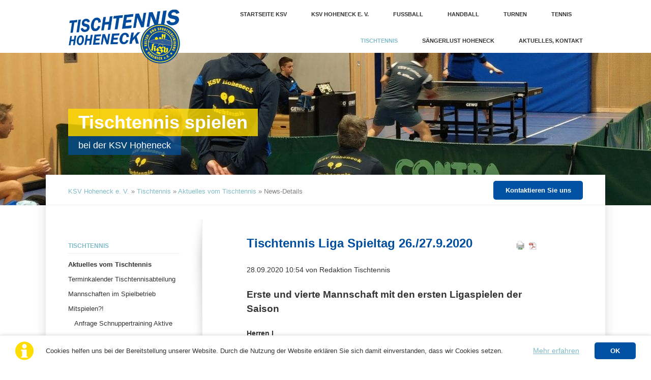

--- FILE ---
content_type: text/html; charset=utf-8
request_url: http://www.ksvhoheneck.de/news-details/tischtennis-liga-spieltag-26-27-9-2020.html
body_size: 9079
content:
<!DOCTYPE html>
<html lang="de">
<head>

      <meta charset="utf-8">
    <title>Tischtennis Liga Spieltag 26./27.9.2020 - KSV Hoheneck - Kultur- und Sportvereinigung Hoheneck e. V.</title>
    <base href="http://www.ksvhoheneck.de/">

          <meta name="robots" content="index,follow">
      <meta name="description" content="">
      <meta name="generator" content="Contao Open Source CMS">
    
    <meta name="viewport" content="width=device-width,initial-scale=1.0,shrink-to-fit=no,viewport-fit=cover">
        <link rel="stylesheet" href="assets/css/a195b2a80a0e.css">
        <script src="assets/js/f45989a6265b.js"></script>

          <!--[if lt IE 9]><script src="assets/html5shiv/js/html5shiv-printshiv.min.js"></script><![endif]-->
      
</head>
<body id="top" class="mac chrome blink ch131 vision-sidebar-left" itemscope itemtype="http://schema.org/WebPage">

  
	<!--[if lt IE 8]>
		<p>You are using an outdated browser. <a href="http://whatbrowser.org/">Upgrade your browser today</a>.</p>
	<![endif]-->

			<header>
			<!-- indexer::stop -->
<div class="fixed-note ce_rsce_vision_fixed_note" data-icon="&#x2139;">

	<div class="fixed-note-column">
		<p>Cookies helfen uns bei der Bereitstellung unserer Website. Durch die Nutzung der Website erklären Sie sich damit einverstanden, dass wir Cookies setzen. </p>	</div>
			<div class="fixed-note-column">
			<a href="datenschutzerklaerung.html" class="fixed-note-link" target="_blank">
				Mehr erfahren			</a>
		</div>
		<div class="fixed-note-column">
		<button class="fixed-note-button">OK</button>
	</div>

</div>

	<a class="fixed-note-closed" href="news-details/tischtennis-liga-spieltag-26-27-9-2020.html#"><span>Info</span></a>
<!-- indexer::continue -->

<script>
(function() {

	var getCookie = function() {
		var value = document.cookie.match('(?:^|;)\\s*fixed-note-53=([^;]*)');
		return (value) ? decodeURIComponent(value[1]) : null;
	};

	var setCookie = function() {
		document.cookie = 'fixed-note-53=1562824277; path=/; expires=' + (new Date(Date.now() + 2592000000)).toGMTString();
	};

	var removeCookie = function() {
		document.cookie = 'fixed-note-53=; path=/; expires=Thu, 01 Jan 1970 00:00:01 GMT';
	};

	var resize = function() {
		var style = window.getComputedStyle(note);
		if (style.position === 'fixed' && style.display !== 'none') {
			document.documentElement.style.paddingBottom = note.offsetHeight + 'px';
		}
		else {
			document.documentElement.style.paddingBottom = '';
		}
	};

	var close = function() {
		note.style.display = 'none';
					noteClosed.style.display = '';
				resize();
	};

	var open = function() {
		note.style.display = '';
					noteClosed.style.display = 'none';
				resize();
	};

	var note = document.querySelectorAll('.fixed-note');
	note = note[note.length - 1];
	var button = note.querySelector('.fixed-note-button');

			var noteClosed = document.querySelectorAll('.fixed-note-closed');
		noteClosed = noteClosed[noteClosed.length - 1];

		noteClosed.addEventListener('click', function(event) {
			open();
			removeCookie();
			event.preventDefault();
		});
	
	button.addEventListener('click', function() {
		close();
		setCookie();
	});

	if (getCookie() === '1562824277') {
		close();
	}
	else {
		open();
	}

	window.addEventListener('resize', resize);

			document.body.insertBefore(noteClosed, document.body.firstChild);
		document.body.insertBefore(note, document.body.firstChild);

})();
</script>

<!-- indexer::stop -->
<h1 class="ce_rsce_vision_logo" id="logo">
	<a href="TTabteilung.html">
								

<img src="files/vision/img/logo_tt_hoheneck_header.png" width="400" height="250" alt="KSV Hoheneck e. V." itemprop="image">


			</a>
</h1>
<!-- indexer::continue -->

<!-- indexer::stop -->
<nav class="mod_navigation block" id="nav-main" itemscope itemtype="http://schema.org/SiteNavigationElement">

  
  <a href="news-details/tischtennis-liga-spieltag-26-27-9-2020.html#skipNavigation16" class="invisible">Navigation überspringen</a>

  <ul>
						<li class="first">
				<a href="./" title="Startseite KSV" class="first">Startseite KSV</a>
							</li>
								<li class="submenu">
				<a href="%C3%BCbersicht-abteilungen.html" title="Übersicht Abteilungen des KSV Hoheneck" class="submenu">KSV Hoheneck e. V.</a>
				<ul>
						<li class="first">
				<a href="%C3%BCbersicht-abteilungen.html" title="Übersicht Abteilungen des KSV Hoheneck" class="first">Übersicht Abteilungen</a>
							</li>
								<li>
				<a href="geschaeftsstelle-vereinsheim.html" title="Geschäftsstelle, Vereinsheim, Sportstätten des KSV Hoheneck">Geschäftsstelle, Vereinsheim, Sportstätten</a>
							</li>
								<li>
				<a href="vorstand-abteilungsleitungen.html" title="Vorstand, Abteilungsleitungen des KSV Hoheneck">Vorstand, Abteilungsleitungen, Historie</a>
							</li>
								<li class="last">
				<a href="beitr%C3%A4ge-formulare.html" title="Beiträge, Formulare der KSV Hoheneck" class="last">Beiträge, Formulare</a>
							</li>
			</ul>
			</li>
								<li class="submenu">
				<a href="fussball.html" title="Fussball Abteilungen des KSV Hoheneck" class="submenu">Fussball</a>
				<ul>
						<li class="first">
				<a href="aktuelles-vom-fussball.html" title="Aktuelles Fussball KSV Hoheneck" class="first">Aktuelles vom Fussball</a>
							</li>
								<li>
				<a href="termine-fu%C3%9Fball-fahrradgruppe.html" title="Termine Fußball &amp; Fahrradgruppe">Termine</a>
							</li>
								<li class="submenu">
				<a href="trainingszeiten-und-ansprechpartner.html" title="Trainingszeiten, Kontakt Tischtennis KSV Hoheneck" class="submenu">Trainingszeiten und Ansprechpartner</a>
				<ul>
						<li class="first last">
				<a href="schiedsrichter-183.html" title="Schiedsrichter" class="first last">Schiedsrichter</a>
							</li>
			</ul>
			</li>
								<li class="submenu">
				<a href="ksv-hoheneck-herren.html" title="KSV Hoheneck (Herren I) Fussball" class="submenu">KSV Hoheneck Herren I</a>
				<ul>
						<li class="first last">
				<a href="spielberichte.html" title="Spielberichte" class="first last">Spielberichte</a>
							</li>
			</ul>
			</li>
								<li>
				<a href="ksv-hoheneck-herren-ii.html" title="KSV Hoheneck (Herren II) Fussball">KSV Hoheneck Herren II</a>
							</li>
								<li>
				<a href="ksv-hoheneck-ah.html" title="KSV Hoheneck AH">KSV Hoheneck AH</a>
							</li>
								<li class="submenu">
				<a href="ksv-hoheneck-jugend.html" title="KSV Hoheneck Jugend Fussball" class="submenu">KSV Hoheneck Junioren</a>
				<ul>
						<li class="first">
				<a href="a-jugend.html" title="KSV Hoheneck Jugend Fussball A-Junioren" class="first">A-Junioren</a>
							</li>
								<li>
				<a href="B-Jugend.html" title="KSV Hoheneck Jugend Fußball B-Junioren">B-Junioren</a>
							</li>
								<li>
				<a href="c-jugend.html" title="KSV Hoheneck Jugend Fußball C-Junioren">C-Junioren I</a>
							</li>
								<li>
				<a href="c-junioren-ii.html" title="KSV Hoheneck Jugend Fußball C-Junioren">C-Junioren II</a>
							</li>
								<li>
				<a href="D-jugend_I.html" title="KSV Hoheneck Jugend Fußball D-Junioren">D-Junioren I</a>
							</li>
								<li>
				<a href="d-jugend-ii.html" title="KSV Hoheneck Jugend Fußball D-Junioren">D-Junioren II</a>
							</li>
								<li class="last">
				<a href="e-Jugend.html" title="KSV Hoheneck Jugend Fussball E-Junioren 1" class="last">E-Junioren</a>
							</li>
			</ul>
			</li>
								<li>
				<a href="fahrradgruppe.html" title="Fahrradgruppe der KSV Hoheneck">Fahrradgruppe</a>
							</li>
								<li class="last">
				<a href="ksv-hoheneck-fussball-shop.html" title="KSV Hoheneck Fussball Shop" class="last">Teamkleidung</a>
							</li>
			</ul>
			</li>
								<li>
				<a href="https://www.team-neckar.de/" title="Handball Abteilungen des KSV Hoheneck" target="_blank">Handball</a>
							</li>
								<li>
				<a href="http://www.ksv-turnen.de/" title="Turn Abteilungen des KSV Hoheneck" target="_blank">Turnen</a>
							</li>
								<li class="submenu">
				<a href="tennis.html" title="Tennis Abteilungen des KSV Hoheneck" class="submenu">Tennis</a>
				<ul>
						<li class="first">
				<a href="aktuelles-vom-tennis.html" title="Aktuelles Tennis KSV Hoheneck" class="first">Aktuelles vom Tennis</a>
							</li>
								<li class="submenu">
				<a href="mannschaften-im-spielbetrieb-freizeitspieler.html" title="Mannschaften Tennis KSV Hoheneck" class="submenu">Mannschaften, Freizeitspieler</a>
				<ul>
						<li class="first">
				<a href="Jugend.html" title="Jugend" class="first">Jugend</a>
							</li>
								<li>
				<a href="Herren1.html" title="Herren 1">Herren 1</a>
							</li>
								<li>
				<a href="herren-2.html" title="Herren 1">Herren 2</a>
							</li>
								<li class="last">
				<a href="herren30.html" title="Herren 30" class="last">Herren 30</a>
							</li>
			</ul>
			</li>
								<li>
				<a href="71.html" title="Trainingszeiten, Kontakt Tischtennis KSV Hoheneck">Trainingszeiten, Kontakt</a>
							</li>
								<li>
				<a href="termine-tennis.html" title="Termine Tennis">Termine Tennis</a>
							</li>
								<li class="submenu last">
				<a href="historie-tennisabteilung.html" title="Historie Tennisabteilung KSV Hoheneck" class="submenu last">Rückblicke, Einblicke, Galerien</a>
				<ul>
						<li class="first">
				<a href="bildarchiv-tennis-2020.html" title="Bilderarchiv Tennis 2020 Tennisabteilung KSV Hoheneck" class="first">Bildarchiv Tennis 2020</a>
							</li>
								<li>
				<a href="bildarchiv-tennis-2019.html" title="Bilderarchiv Tennis 2019 Tennisabteilung KSV Hoheneck">Bildarchiv Tennis 2019</a>
							</li>
								<li>
				<a href="bildarchiv-tennis-2018.html" title="Bildarchiv Tennis 2018 Tennisabteilung KSV Hoheneck">Bildarchiv Tennis 2018</a>
							</li>
								<li>
				<a href="bildarchiv-tennis-2017.html" title="Bildarchiv Tennis 2017 Tennisabteilung KSV Hoheneck">Bildarchiv Tennis 2017</a>
							</li>
								<li>
				<a href="bildarchiv-tennis-2016.html" title="Bildarchiv Tennis 2016 Tennisabteilung KSV Hoheneck">Bildarchiv Tennis 2016</a>
							</li>
								<li>
				<a href="bildarchiv-tennis-2015.html" title="Bildarchiv Tennis 2015  Tennisabteilung KSV Hoheneck">Bildarchiv Tennis 2015</a>
							</li>
								<li class="last">
				<a href="bildarchiv-tennis-2014.html" title="Bildarchiv Tennis 2014  Tennisabteilung KSV Hoheneck" class="last">Bildarchiv Tennis 2014</a>
							</li>
			</ul>
			</li>
			</ul>
			</li>
								<li class="submenu trail">
				<a href="TTabteilung.html" title="Tischtennis Abteilungen des KSV Hoheneck" class="submenu trail">Tischtennis</a>
				<ul>
						<li class="trail first">
				<a href="aktuelles-vom-tischtennis.html" title="Aktuelles Tischtennis KSV Hoheneck" class="trail first">Aktuelles vom Tischtennis</a>
							</li>
								<li>
				<a href="terminkalender-tischtennisabteilung.html" title="Termine Tischtennis KSV Hoheneck">Terminkalender Tischtennisabteilung</a>
							</li>
								<li>
				<a href="die-mannschaften-der-aktiven.html" title="Mannschaften Tischtennis KSV Hoheneck">Mannschaften im Spielbetrieb</a>
							</li>
								<li class="submenu">
				<a href="mitspielen-beim-ksv-hoheneck.html" title="Mitspielen beim Tischtennis KSV Hoheneck" class="submenu">Mitspielen?!</a>
				<ul>
						<li class="first">
				<a href="anfrage-schnuppertraining-erwachsene.html" title="Mitspielen beim Tischtennis KSV Hoheneck als Aktiver" class="first">Anfrage Schnuppertraining Aktive</a>
							</li>
								<li>
				<a href="anfrage-schnuppertraining-freizeit-und-hobbyspieler.html" title="Mitspielen beim Tischtennis KSV Hoheneck als Freizeit und Hobbyspieler">Anfrage Freizeit- und Hobbyspieler</a>
							</li>
								<li class="last">
				<a href="anfrage-schnuppertraining-jugendbereich.html" title="Mitspielen beim Tischtennis KSV Hoheneck als Erwachsener" class="last">Anfrage Schnuppertraining Jugendbereich</a>
							</li>
			</ul>
			</li>
								<li>
				<a href="trainingszeiten.html" title="Trainingszeiten, Kontakt Tischtennis KSV Hoheneck">Trainingszeiten, Kontakt</a>
							</li>
								<li class="submenu">
				<a href="tischtennis-jugend.html" title="Tischtennis Jugend" class="submenu">Tischtennis Jugend</a>
				<ul>
						<li class="first last">
				<a href="unsere-jugendteams-in-der-liga.html" title="Jugend Mannschaften Tischtennis KSV Hoheneck" class="first last">Unsere Jugendteams</a>
							</li>
			</ul>
			</li>
								<li>
				<a href="links-tt.html" title="Links Tischtennis Verband, Click-TT">Tischtennis Info-Portale und mehr</a>
							</li>
								<li>
				<a href="sponsoren-unterst%C3%BCtzer.html" title="Aktuelles: Unterstützt eine Anschaffung für das KSV-Tischtennis-Jugendtraining mit Eurer Spende">Sponsoren, Unterstützer</a>
							</li>
								<li class="last">
				<a href="ehrungen.html" title="Ehrungen für Verdienstvolles" class="last">Ehrungen und Dank</a>
							</li>
			</ul>
			</li>
								<li class="submenu">
				<a href="s%C3%A4ngerlust-hoheneck.html" title="Chorabteilung der KSV Hoheneck" class="submenu">Sängerlust Hoheneck</a>
				<ul>
						<li class="first">
				<a href="aktuelles-von-der-s%C3%A4ngerlust-168.html" title="Aktuelles Sängerlust Hoheneck" class="first">Aktuelles von der Sängerlust</a>
							</li>
								<li>
				<a href="singbar-chormusik-querbeet-169.html" title="SingBar - Chormusik querbeet">SingBar - Chormusik querbeet</a>
							</li>
								<li>
				<a href="gemischter-chor-170.html" title="Gemischter Chor der KSV Hoheneck">Gemischter Chor</a>
							</li>
								<li>
				<a href="m%C3%A4nnerchor-171.html" title="Männerchor der KSV Hoheneck">Männerchor</a>
							</li>
								<li class="last">
				<a href="anfrage-zum-mitsingen.html" title="Mitsingen Sängerlust KSV Hoheneck" class="last">Anfrage zum Mitsingen</a>
							</li>
			</ul>
			</li>
								<li class="submenu last">
				<a href="aktuelles-kontakt-kopie.html" title="Aktuelles, Kontakt" class="submenu last">Aktuelles, Kontakt</a>
				<ul>
						<li class="first">
				<a href="aktuelles-kontakt-kopie.html" title="Aktuelles" class="first">Aktuelles</a>
							</li>
								<li>
				<a href="termine-ksv-hoheneck.html" title="Termine KSV Hoheneck">Termine KSV Hoheneck</a>
							</li>
								<li>
				<a href="formular-allgemein.html" title="Anfrageformular Allgemein KSV Hoheneck">Kontaktformular</a>
							</li>
								<li class="last">
				<a href="vorstand-abteilungsleitungen.html" title="Kontakt zum Vorstand" class="last">Vorstand, Abteilungsleitungen</a>
							</li>
			</ul>
			</li>
			</ul>

  <a id="skipNavigation16" class="invisible">&nbsp;</a>

</nav>
<!-- indexer::continue -->

<!-- indexer::stop -->
<nav class="mod_navigation block" itemscope itemtype="http://schema.org/SiteNavigationElement">

  
  <a href="news-details/tischtennis-liga-spieltag-26-27-9-2020.html#skipNavigation17" class="invisible">Navigation überspringen</a>

  <select id="nav-main-mobile" class="tl_chosen chzn-done">
			<option value="./" class="first">
			 Startseite KSV		</option>
					<option value="%C3%BCbersicht-abteilungen.html" class="">
			 KSV Hoheneck e. V.		</option>
					<option value="fussball.html" class="">
			 Fussball		</option>
					<option value="https://www.team-neckar.de/" class="">
			 Handball		</option>
					<option value="http://www.ksv-turnen.de/" class="">
			 Turnen		</option>
					<option value="tennis.html" class="">
			 Tennis		</option>
					<option value="TTabteilung.html" class="submenu trail">
			 Tischtennis		</option>
					<option value="aktuelles-vom-tischtennis.html" class="trail first">
			– Aktuelles vom Tischtennis		</option>
					<option value="terminkalender-tischtennisabteilung.html" class="">
			– Terminkalender Tischtennisabteilung		</option>
					<option value="die-mannschaften-der-aktiven.html" class="">
			– Mannschaften im Spielbetrieb		</option>
					<option value="mitspielen-beim-ksv-hoheneck.html" class="">
			– Mitspielen?!		</option>
					<option value="trainingszeiten.html" class="">
			– Trainingszeiten, Kontakt		</option>
					<option value="tischtennis-jugend.html" class="">
			– Tischtennis Jugend		</option>
					<option value="links-tt.html" class="">
			– Tischtennis Info-Portale und mehr		</option>
					<option value="sponsoren-unterst%C3%BCtzer.html" class="">
			– Sponsoren, Unterstützer		</option>
					<option value="ehrungen.html" class="last">
			– Ehrungen und Dank		</option>
						<option value="s%C3%A4ngerlust-hoheneck.html" class="">
			 Sängerlust Hoheneck		</option>
					<option value="aktuelles-kontakt-kopie.html" class="last">
			 Aktuelles, Kontakt		</option>
			</select>
  <a id="skipNavigation17" class="invisible">&nbsp;</a>

</nav>
<!-- indexer::continue -->
		</header>
	
	<section id="image-main">
					

  <div class="mod_article first last block" id="article-141">
    
          <div class="main-image  ce_rsce_vision_main_image first last">

			
  <picture>
    <!--[if IE 9]><video style="display: none;"><![endif]-->
          <source srcset="assets/images/b/tischtennis_liga2021_zweite_im_spielt-dcaca1c9.jpg" media="(max-width: 599px)">
        <!--[if IE 9]></video><![endif]-->

<img src="assets/images/7/tischtennis_liga2021_zweite_im_spielt-f516552e.jpg" alt="" itemprop="image">

  </picture>

  <script>
    window.respimage && window.respimage({
      elements: [document.images[document.images.length - 1]]
    });
  </script>
	
			<div class="main-image-hgroup">
							<h2><span>Tischtennis spielen</span></h2>
										<h3><span>bei der KSV Hoheneck</span></h3>
					</div>
	
</div>
    
      </div>

			</section>

	<div id="wrapper">

					<div id="content-top-bar">
				
<!-- indexer::stop -->
<div class="mod_breadcrumb block" id="breadcrumbs">

        
  
<a href="" title="KSV Hoheneck - Kultur- und Sportvereinigung Hoheneck e. V.">KSV Hoheneck e. V.</a> » 
<a href="TTabteilung.html" title="Tischtennis Abteilungen des KSV Hoheneck">Tischtennis</a> » 
<a href="aktuelles-vom-tischtennis.html" title="Aktuelles Tischtennis KSV Hoheneck">Aktuelles vom Tischtennis</a> » 
<b>News-Details</b>


</div>
<!-- indexer::continue -->

<!-- indexer::stop -->
<a href="trainingszeiten.html" class="ce_rsce_vision_link button">Kontaktieren Sie uns</a>
<!-- indexer::continue -->
			</div>
		
					<aside id="sidebar" class="sidebar">
				
<!-- indexer::stop -->
<nav class="mod_navigation block" id="nav-sub" itemscope itemtype="http://schema.org/SiteNavigationElement">

  
  <a href="news-details/tischtennis-liga-spieltag-26-27-9-2020.html#skipNavigation27" class="invisible">Navigation überspringen</a>

  	<h3><a href="TTabteilung.html" title="Tischtennis Abteilungen des KSV Hoheneck">Tischtennis</a></h3>
<ul>
						<li class="trail first">
				<a href="aktuelles-vom-tischtennis.html" title="Aktuelles Tischtennis KSV Hoheneck" class="trail first">Aktuelles vom Tischtennis</a>
							</li>
								<li>
				<a href="terminkalender-tischtennisabteilung.html" title="Termine Tischtennis KSV Hoheneck">Terminkalender Tischtennisabteilung</a>
							</li>
								<li>
				<a href="die-mannschaften-der-aktiven.html" title="Mannschaften Tischtennis KSV Hoheneck">Mannschaften im Spielbetrieb</a>
							</li>
								<li class="submenu">
				<a href="mitspielen-beim-ksv-hoheneck.html" title="Mitspielen beim Tischtennis KSV Hoheneck" class="submenu">Mitspielen?!</a>
				<ul>
						<li class="first">
				<a href="anfrage-schnuppertraining-erwachsene.html" title="Mitspielen beim Tischtennis KSV Hoheneck als Aktiver" class="first">Anfrage Schnuppertraining Aktive</a>
							</li>
								<li>
				<a href="anfrage-schnuppertraining-freizeit-und-hobbyspieler.html" title="Mitspielen beim Tischtennis KSV Hoheneck als Freizeit und Hobbyspieler">Anfrage Freizeit- und Hobbyspieler</a>
							</li>
								<li class="last">
				<a href="anfrage-schnuppertraining-jugendbereich.html" title="Mitspielen beim Tischtennis KSV Hoheneck als Erwachsener" class="last">Anfrage Schnuppertraining Jugendbereich</a>
							</li>
			</ul>
			</li>
								<li>
				<a href="trainingszeiten.html" title="Trainingszeiten, Kontakt Tischtennis KSV Hoheneck">Trainingszeiten, Kontakt</a>
							</li>
								<li class="submenu">
				<a href="tischtennis-jugend.html" title="Tischtennis Jugend" class="submenu">Tischtennis Jugend</a>
				<ul>
						<li class="first last">
				<a href="unsere-jugendteams-in-der-liga.html" title="Jugend Mannschaften Tischtennis KSV Hoheneck" class="first last">Unsere Jugendteams</a>
							</li>
			</ul>
			</li>
								<li>
				<a href="links-tt.html" title="Links Tischtennis Verband, Click-TT">Tischtennis Info-Portale und mehr</a>
							</li>
								<li>
				<a href="sponsoren-unterst%C3%BCtzer.html" title="Aktuelles: Unterstützt eine Anschaffung für das KSV-Tischtennis-Jugendtraining mit Eurer Spende">Sponsoren, Unterstützer</a>
							</li>
								<li class="last">
				<a href="ehrungen.html" title="Ehrungen für Verdienstvolles" class="last">Ehrungen und Dank</a>
							</li>
			</ul>

  <a id="skipNavigation27" class="invisible">&nbsp;</a>

</nav>
<!-- indexer::continue -->
			</aside>
		
		<section role="main" id="content">
			

  <div class="mod_article first last block" id="article-139">
                  <!-- indexer::stop -->
        <div class="syndication">
                      <a href="#" class="print" rel="nofollow" title="Diese Seite drucken" onclick="window.print();return false"><img src="assets/contao/images/print.svg" width="20" height="20" alt=""></a>
                                <a href="news-details/tischtennis-liga-spieltag-26-27-9-2020.html?pdf=139" class="pdf" rel="nofollow" title="Artikel als PDF speichern"><img src="assets/contao/images/pdf.svg" width="18" height="18" alt=""></a>
                                                </div>
        <!-- indexer::continue -->
          
          
<div class="mod_newsreader block">

        
  
  
<div class="layout_full block" itemscope itemtype="http://schema.org/Article">

  <h1 itemprop="name">Tischtennis Liga Spieltag 26./27.9.2020</h1>

      <p class="info"><time datetime="2020-09-28T10:54:00+02:00" itemprop="datePublished">28.09.2020 10:54</time> von Redaktion Tischtennis </p>
  
      <h2>Erste und vierte Mannschaft mit den ersten Ligaspielen der Saison</h2>
  
      
<div class="ce_text block">

            <h3>Herren I</h3>
      
  
      <p><strong>TTC Bietigheim-Bissingen VII etwas zu stark</strong></p>
<p>Das erste Spiel der Saison 2020/21 fand in den frühen Morgenstunden eines Sonntages im September statt. Voller Erwartungen, aber mit ein wenig Ehrfurcht, betraten die sechs Spieler der KSV Hoheneck die Halle des TTC Bietigheim-Bissingen VII. Es sollte ein ereignisreicher Morgen werden. Nicht nur aus dem Grund, dass die Mannschaft in die Bezirksklasse aufgestiegen war, sondern auch, da alle Spieler abseits der Tische maskiert in der Halle saßen.</p>
<p>Man hätte jetzt sagen können: „Gut wir lassen es zu Beginn erstmal ruhig und locker angehen.“, aber nach den ersten Bällen der Doppel war klar, nein, hier wird direkt richtig losgelegt.<br>Zwar wurde in den Doppeln kein Siegpunkt geholt, aber als Zuschauer bekam man trotzdem intensive Ballwechsel zu sehen.<br>Der Punkterückstand 0:3 konnte nicht mehr aufgeholt werden. Als sich aber die Ausrichter TTC Bietigheim-Bissingen VII schon über ein 0:9 freuen wollten, machte ihnen das untere Paarkreuz der KSV Hoheneck einen Strich durch die Rechnung. So verließen die sechs mit einem 1:9 Punktestand die Halle und fieberten ihren nächsten Spielen entgegen.</p>
<p>Heiko Depping<br>Mannschaftsführer 1. Mannschaft KSV Hoheneck</p>
<p>Es spielten Andreas Biermayer, Holger Seidl, Thomas Koczan, Karsten Pysiewicz, Heiko Depping und Dirk Notz</p>
<p><a title="Link extern" href="https://www.mytischtennis.de/clicktt/TTBW/20-21/ligen/Herren-Bezirksklasse-B-Gr-2/gruppe/367824/spielbericht/12687715/TTC-Bietigheim-Bissingen-VII-vs-KSV-Hoheneck" target="_blank" rel="noopener">Spielergebnisse TTC Bietigheim-Bissingen VII : KSV Hoheneck</a></p>
<hr>  
  
  

</div>

<div class="ce_text block">

            <h3>Herren IV</h3>
      
  
      <p><strong>Erfolgreicher Saisonstart mit 9:2 Heimsieg gegen den TV Möglingen IV <br></strong></p>
<p>Im ersten Saisonheimspiel der Aktiven unter Corona Abstands- und Hygienebedingungen setzte sich unsere vierte Manschaft gegen dieselbige des TV Möglingen klar mit 9:2 durch. Alle drei Doppel konnten schnell gewonnen werden, ebenso deutlich jeweils in drei Sätzen die Einzel im mittleren und hinteren Paarkreuz. Einzig das vordere Paarkreuz bot einige packendere Spiele, bei denen sich die Möglinger Nummer eins und zwei jeweils einmal knapp in fünf Sätzen behaupten konnte. Letztlich gelang aber ein zu keiner Zeit gefährteter Sieg der Lust macht auf mehr.</p>
<p>Es spielten Corin Nicolas Dittmer, Eric Wildmann, Chris Schnupp, Duc Huynh, Kimmi Elies und Mike Rommel</p>
<p><a title="Link extern" href="https://www.mytischtennis.de/clicktt/TTBW/20-21/ligen/Herren-Kreisliga-C-Gr-1/gruppe/388911/spielbericht/12435265/KSV-Hoheneck-IV-vs-TV-Moeglingen-IV" target="_blank" rel="noopener">Spielergebnisse KSV Hoheneck IV : TV Möglingen IV</a></p>  
  
  

</div>
  
  
</div>

  <!-- indexer::stop -->
  <p class="back"><a href="javascript:history.go(-1)" title="Zurück">Zurück</a></p>
  <!-- indexer::continue -->

  

</div>
    
      </div>

		</section>

		
	</div>

			<footer>
			
<div id="footer-content">
<!-- indexer::stop -->
<section class="ce_rsce_vision_footer_address footer-column footer-column-1">
			<h3>Kontakt zur Tischtennis-Abteilung</h3>
				

<img src="assets/images/9/logo_tt_hoheneck-d7f53d8c.png" width="280" height="100" alt="" itemprop="image">


				<p>Trainingstage: Dienstag, Donnerstag, Freitag</p>
				<ul class="icon-list">
													<li data-icon="&#x2709;">
					<i>Fragen? Senden Sie uns eine E-Mail!</i>
					<a href="mailto:tt.abteilungsleitung@ksvhoheneck.de">tt.abteilungsleitung@ksvhoheneck.de</a>
				</li>
										<li data-icon="&#xe0d1;">
					Tainingshalle:<br>
Sporthalle Grundschule Hoheneck<br>
Eingang Ostertagstraße<br>
71642 Ludwigsburg				</li>
					</ul>
	</section>
<!-- indexer::continue -->

<!-- indexer::stop -->
<div class="mod_newslist footer-column footer-column-1 block">

            <h2>Aktuelles vom Tischtennis</h2>
      
  
      	<ul class="article-list">
<li class=" featured first even">
	<a href="news-details/tischtennis-jugend-bezirksmeisterschaften-2025.html" >
		<h4>Tischtennis Jugend-Bezirksmeisterschaften 2025</h4>
		<h5>14.10.2025</h5>
		<p>Die Hohenecker Jugend überzeugt mit fünf Podiumsplätzen am Wochenende des 11./12. Oktober in Bietigheim-Bissingen.</p>
	</a>
</li>
<li class=" featured odd">
	<a href="news-details/steinheimer-dominieren-die-einzel-bezirksmeisterschaften-in-hoheneck.html" >
		<h4>Bericht zur Bezirksmeisterschaft in Hoheneck</h4>
		<h5>21.09.2025</h5>
		<p>Marcel Rumrich und Ines Schäffler sind die neuen Tischtennis Bezirksmeister und qualifizieren sich damit für die BaWü-Einzelmeisterschaften im Januar 2026.</p>
	</a>
</li>
<li class=" last even">
	<a href="news-details/tischtennis-bezirksmeisterschaften-in-hoheneck.html" >
		<h4>Tischtennis Bezirksmeisterschaften in Hoheneck</h4>
		<h5>20.09.2025</h5>
		<p>Die Saison 2025/26 startet für Tischtennis Hoheneck mit der Ausrichtung der Bezirksmeisterschaften der Erwachsenen im  Tischtennisbezirk Ludwigsburg &#40;Damen und Herren Einzel&#41; am 20.09.2025.</p>
	</a>
</li>
	</ul>
      

</div>
<!-- indexer::continue -->

<section class="footer-column footer-column-3">
<!-- indexer::stop -->
<div class="ce_rsce_vision_footer_button button-wrap">
	<a href="trainingszeiten.html" class="button">Kontaktieren Sie uns</a>
	<p>oder direkt zum <a title="link" href="mitspielen-beim-ksv-hoheneck.html">Mitspielen</a></p></div>
<!-- indexer::continue -->

<!-- indexer::stop -->
<div class="ce_rsce_vision_footer_links">
			<h3>Instagram Tischtennis Hoheneck</h3>
		<ul class="social-list">
					<li><a href="https://www.instagram.com/tischtennis_hoheneck/" data-icon="&#xe152;" class="icon-instagram" target="_blank">Instagram Tischtennis Hoheneck</a></li>
			</ul>
</div>
<!-- indexer::continue -->

</section>
</div>
<!-- indexer::stop -->
<nav class="mod_navigation block" id="nav-footer" itemscope itemtype="http://schema.org/SiteNavigationElement">

  
  <a href="news-details/tischtennis-liga-spieltag-26-27-9-2020.html#skipNavigation12" class="invisible">Navigation überspringen</a>

  <ul>
			<li class="first">
			<a href="./" title="Home" class="first">Home</a>
					</li>
			<li>
			<a href="./" title="Startseite KSV">Startseite KSV</a>
					</li>
			<li>
			<a href="%C3%BCbersicht-abteilungen.html" title="Übersicht Abteilungen des KSV Hoheneck">KSV Hoheneck e. V.</a>
					</li>
			<li>
			<a href="fussball.html" title="Fussball Abteilungen des KSV Hoheneck">Fussball</a>
					</li>
			<li>
			<a href="https://www.team-neckar.de/" title="Handball Abteilungen des KSV Hoheneck" target="_blank">Handball</a>
					</li>
			<li>
			<a href="http://www.ksv-turnen.de/" title="Turn Abteilungen des KSV Hoheneck" target="_blank">Turnen</a>
					</li>
			<li>
			<a href="tennis.html" title="Tennis Abteilungen des KSV Hoheneck">Tennis</a>
					</li>
			<li class="trail">
			<a href="TTabteilung.html" title="Tischtennis Abteilungen des KSV Hoheneck" class="trail">Tischtennis</a>
					</li>
			<li>
			<a href="s%C3%A4ngerlust-hoheneck.html" title="Chorabteilung der KSV Hoheneck">Sängerlust Hoheneck</a>
					</li>
			<li>
			<a href="aktuelles-kontakt-kopie.html" title="Aktuelles, Kontakt">Aktuelles, Kontakt</a>
					</li>
			<li>
			<a href="impressum.html" title="Impressum KSV Hoheneck e. V.">Impressum</a>
					</li>
			<li class="last">
			<a href="datenschutzerklaerung.html" title="Datenschutzerklärung KSV Hoheneck e. V." class="last">Datenschutzerklärung</a>
					</li>
	</ul>

  <a id="skipNavigation12" class="invisible">&nbsp;</a>

</nav>
<!-- indexer::continue -->

<!-- indexer::stop -->
<div class="ce_rsce_vision_footer_info" id="footer-info">
	<p>
		KSV Hoheneck e. V.			</p>
</div>
<!-- indexer::continue -->
		</footer>
	

  
<script src="assets/jquery-ui/js/jquery-ui.min.js"></script>
<script>
  jQuery(function($) {
    $(document).accordion({
      // Put custom options here
      heightStyle: 'content',
      header: '.toggler',
      collapsible: true,
      active: false,
      create: function(event, ui) {
        ui.header.addClass('active');
        $('.toggler').attr('tabindex', 0);
      },
      activate: function(event, ui) {
        ui.newHeader.addClass('active');
        ui.oldHeader.removeClass('active');
        $('.toggler').attr('tabindex', 0);
      }
    });
  });
</script>

<script src="assets/colorbox/js/colorbox.min.js"></script>
<script>
  jQuery(function($) {
    $('a[data-lightbox]').map(function() {
      $(this).colorbox({
        // Put custom options here
        loop: false,
        rel: $(this).attr('data-lightbox'),
        maxWidth: '95%',
        maxHeight: '95%'
      });
    });
  });
</script>

<script src="assets/mediaelement/js/mediaelement-and-player.min.js"></script>
<script>
  (function() {
    var e = document.querySelectorAll(':not(picture) > video, :not(picture) > audio');
    for (var i=0; i<e.length; i++) {
      new MediaElementPlayer(e[i], {
        // Put custom options here
        videoWidth:'100%',videoHeight:'100%',pluginPath: '/assets/mediaelement/plugins/'
      });
    }
  })();
</script>

<script src="files/vision/js/script.js"></script>
<script>
  $(document).ready( function()
{
    $('.mod_calendar').on('click', '.head a', function(e)
    {
        e.preventDefault();
        $('.mod_calendar').load( $(this).attr('href') + ' .mod_calendar > *' );
        return false;    
    });    
});  
 </script>

</body>
</html>

--- FILE ---
content_type: text/css
request_url: http://www.ksvhoheneck.de/assets/css/a195b2a80a0e.css
body_size: 121223
content:
.download-element{padding:3px 6px 3px 22px;background:url(../../assets/contao/images/iconPLAIN.svg) left center no-repeat}ul.enclosure{padding-left:0}li.download-element{list-style-type:none}.ext-xl{background-image:url(../../assets/contao/images/iconXL.svg)}.ext-xls{background-image:url(../../assets/contao/images/iconXLS.svg)}.ext-xlsx{background-image:url(../../assets/contao/images/iconXLSX.svg)}.ext-hqx{background-image:url(../../assets/contao/images/iconHQX.svg)}.ext-cpt{background-image:url(../../assets/contao/images/iconCPT.svg)}.ext-bin{background-image:url(../../assets/contao/images/iconBIN.svg)}.ext-doc{background-image:url(../../assets/contao/images/iconDOC.svg)}.ext-docx{background-image:url(../../assets/contao/images/iconDOCX.svg)}.ext-word{background-image:url(../../assets/contao/images/iconWORD.svg)}.ext-cto{background-image:url(../../assets/contao/images/iconCTO.svg)}.ext-dms{background-image:url(../../assets/contao/images/iconDMS.svg)}.ext-lha{background-image:url(../../assets/contao/images/iconLHA.svg)}.ext-lzh{background-image:url(../../assets/contao/images/iconLZH.svg)}.ext-exe{background-image:url(../../assets/contao/images/iconEXE.svg)}.ext-class{background-image:url(../../assets/contao/images/iconCLASS.svg)}.ext-so{background-image:url(../../assets/contao/images/iconSO.svg)}.ext-sea{background-image:url(../../assets/contao/images/iconSEA.svg)}.ext-dll{background-image:url(../../assets/contao/images/iconDLL.svg)}.ext-oda{background-image:url(../../assets/contao/images/iconODA.svg)}.ext-pdf{background-image:url(../../assets/contao/images/iconPDF.svg)}.ext-ai{background-image:url(../../assets/contao/images/iconAI.svg)}.ext-eps{background-image:url(../../assets/contao/images/iconEPS.svg)}.ext-ps{background-image:url(../../assets/contao/images/iconPS.svg)}.ext-pps{background-image:url(../../assets/contao/images/iconPPS.svg)}.ext-ppt{background-image:url(../../assets/contao/images/iconPPT.svg)}.ext-pptx{background-image:url(../../assets/contao/images/iconPPTX.svg)}.ext-smi{background-image:url(../../assets/contao/images/iconSMI.svg)}.ext-smil{background-image:url(../../assets/contao/images/iconSMIL.svg)}.ext-mif{background-image:url(../../assets/contao/images/iconMIF.svg)}.ext-odc{background-image:url(../../assets/contao/images/iconODC.svg)}.ext-odf{background-image:url(../../assets/contao/images/iconODF.svg)}.ext-odg{background-image:url(../../assets/contao/images/iconODG.svg)}.ext-odi{background-image:url(../../assets/contao/images/iconODI.svg)}.ext-odp{background-image:url(../../assets/contao/images/iconODP.svg)}.ext-ods{background-image:url(../../assets/contao/images/iconODS.svg)}.ext-odt{background-image:url(../../assets/contao/images/iconODT.svg)}.ext-wbxml{background-image:url(../../assets/contao/images/iconWBXML.svg)}.ext-wmlc{background-image:url(../../assets/contao/images/iconWMLC.svg)}.ext-dmg{background-image:url(../../assets/contao/images/iconDMG.svg)}.ext-dcr{background-image:url(../../assets/contao/images/iconDCR.svg)}.ext-dir{background-image:url(../../assets/contao/images/iconDIR.svg)}.ext-dxr{background-image:url(../../assets/contao/images/iconDXR.svg)}.ext-dvi{background-image:url(../../assets/contao/images/iconDVI.svg)}.ext-gtar{background-image:url(../../assets/contao/images/iconGTAR.svg)}.ext-inc{background-image:url(../../assets/contao/images/iconINC.svg)}.ext-php{background-image:url(../../assets/contao/images/iconPHP.svg)}.ext-php3{background-image:url(../../assets/contao/images/iconPHP3.svg)}.ext-php4{background-image:url(../../assets/contao/images/iconPHP4.svg)}.ext-php5{background-image:url(../../assets/contao/images/iconPHP5.svg)}.ext-phtml{background-image:url(../../assets/contao/images/iconPHTML.svg)}.ext-phps{background-image:url(../../assets/contao/images/iconPHPS.svg)}.ext-js{background-image:url(../../assets/contao/images/iconJS.svg)}.ext-psd{background-image:url(../../assets/contao/images/iconPSD.svg)}.ext-rar{background-image:url(../../assets/contao/images/iconRAR.svg)}.ext-fla{background-image:url(../../assets/contao/images/iconFLA.svg)}.ext-swf{background-image:url(../../assets/contao/images/iconSWF.svg)}.ext-sit{background-image:url(../../assets/contao/images/iconSIT.svg)}.ext-tar{background-image:url(../../assets/contao/images/iconTAR.svg)}.ext-tgz{background-image:url(../../assets/contao/images/iconTGZ.svg)}.ext-xhtml{background-image:url(../../assets/contao/images/iconXHTML.svg)}.ext-xht{background-image:url(../../assets/contao/images/iconXHT.svg)}.ext-zip{background-image:url(../../assets/contao/images/iconZIP.svg)}.ext-m4a{background-image:url(../../assets/contao/images/iconM4A.svg)}.ext-mp3{background-image:url(../../assets/contao/images/iconMP3.svg)}.ext-wma{background-image:url(../../assets/contao/images/iconWMA.svg)}.ext-mpeg{background-image:url(../../assets/contao/images/iconMPEG.svg)}.ext-wav{background-image:url(../../assets/contao/images/iconWAV.svg)}.ext-ogg{background-image:url(../../assets/contao/images/iconOGG.svg)}.ext-mid{background-image:url(../../assets/contao/images/iconMID.svg)}.ext-midi{background-image:url(../../assets/contao/images/iconMIDI.svg)}.ext-aif{background-image:url(../../assets/contao/images/iconAIF.svg)}.ext-aiff{background-image:url(../../assets/contao/images/iconAIFF.svg)}.ext-aifc{background-image:url(../../assets/contao/images/iconAIFC.svg)}.ext-ram{background-image:url(../../assets/contao/images/iconRAM.svg)}.ext-rm{background-image:url(../../assets/contao/images/iconRM.svg)}.ext-rpm{background-image:url(../../assets/contao/images/iconRPM.svg)}.ext-ra{background-image:url(../../assets/contao/images/iconRA.svg)}.ext-bmp{background-image:url(../../assets/contao/images/iconBMP.svg)}.ext-gif{background-image:url(../../assets/contao/images/iconGIF.svg)}.ext-jpeg{background-image:url(../../assets/contao/images/iconJPEG.svg)}.ext-jpg{background-image:url(../../assets/contao/images/iconJPG.svg)}.ext-jpe{background-image:url(../../assets/contao/images/iconJPE.svg)}.ext-png{background-image:url(../../assets/contao/images/iconPNG.svg)}.ext-tiff{background-image:url(../../assets/contao/images/iconTIFF.svg)}.ext-tif{background-image:url(../../assets/contao/images/iconTIF.svg)}.ext-svg{background-image:url(../../assets/contao/images/iconSVG.svg)}.ext-svgz{background-image:url(../../assets/contao/images/iconSVGZ.svg)}.ext-eml{background-image:url(../../assets/contao/images/iconEML.svg)}.ext-asp{background-image:url(../../assets/contao/images/iconASP.svg)}.ext-css{background-image:url(../../assets/contao/images/iconCSS.svg)}.ext-scss{background-image:url(../../assets/contao/images/iconSCSS.svg)}.ext-less{background-image:url(../../assets/contao/images/iconLESS.svg)}.ext-html{background-image:url(../../assets/contao/images/iconHTML.svg)}.ext-htm{background-image:url(../../assets/contao/images/iconHTM.svg)}.ext-md{background-image:url(../../assets/contao/images/iconMD.svg)}.ext-shtml{background-image:url(../../assets/contao/images/iconSHTML.svg)}.ext-txt{background-image:url(../../assets/contao/images/iconTXT.svg)}.ext-text{background-image:url(../../assets/contao/images/iconTEXT.svg)}.ext-log{background-image:url(../../assets/contao/images/iconLOG.svg)}.ext-rtx{background-image:url(../../assets/contao/images/iconRTX.svg)}.ext-rtf{background-image:url(../../assets/contao/images/iconRTF.svg)}.ext-xml{background-image:url(../../assets/contao/images/iconXML.svg)}.ext-xsl{background-image:url(../../assets/contao/images/iconXSL.svg)}.ext-mp4{background-image:url(../../assets/contao/images/iconMP4.svg)}.ext-m4v{background-image:url(../../assets/contao/images/iconM4V.svg)}.ext-mov{background-image:url(../../assets/contao/images/iconMOV.svg)}.ext-wmv{background-image:url(../../assets/contao/images/iconWMV.svg)}.ext-webm{background-image:url(../../assets/contao/images/iconWEBM.svg)}.ext-qt{background-image:url(../../assets/contao/images/iconQT.svg)}.ext-rv{background-image:url(../../assets/contao/images/iconRV.svg)}.ext-avi{background-image:url(../../assets/contao/images/iconAVI.svg)}.ext-ogv{background-image:url(../../assets/contao/images/iconOGV.svg)}.ext-movie{background-image:url(../../assets/contao/images/iconMOVIE.svg)}
.rs-columns {
  clear: both;
  display: inline-block;
  width: 100%;
}

.rs-column {
  float: left;
  width: 100%;
  margin-top: 7.69231%;
  margin-right: 7.69231%;
}
.rs-column.-large-first {
  clear: left;
}
.rs-column.-large-last {
  margin-right: -5px;
}
.rs-column.-large-first-row {
  margin-top: 0;
}
.rs-column.-large-col-1-1 {
  width: 100%;
}
.rs-column.-large-col-2-1 {
  width: 46.15385%;
}
.rs-column.-large-col-2-2 {
  width: 100%;
}
.rs-column.-large-col-3-1 {
  width: 28.20513%;
}
.rs-column.-large-col-3-2 {
  width: 64.10256%;
}
.rs-column.-large-col-3-3 {
  width: 100%;
}
.rs-column.-large-col-4-1 {
  width: 19.23077%;
}
.rs-column.-large-col-4-2 {
  width: 46.15385%;
}
.rs-column.-large-col-4-3 {
  width: 73.07692%;
}
.rs-column.-large-col-4-4 {
  width: 100%;
}
.rs-column.-large-col-5-1 {
  width: 13.84615%;
}
.rs-column.-large-col-5-2 {
  width: 35.38462%;
}
.rs-column.-large-col-5-3 {
  width: 56.92308%;
}
.rs-column.-large-col-5-4 {
  width: 78.46154%;
}
.rs-column.-large-col-5-5 {
  width: 100%;
}
.rs-column.-large-col-6-1 {
  width: 10.25641%;
}
.rs-column.-large-col-6-2 {
  width: 28.20513%;
}
.rs-column.-large-col-6-3 {
  width: 46.15385%;
}
.rs-column.-large-col-6-4 {
  width: 64.10256%;
}
.rs-column.-large-col-6-5 {
  width: 82.05128%;
}
.rs-column.-large-col-6-6 {
  width: 100%;
}
@media screen and (max-width: 900px) {
  .rs-column {
    margin-top: 7.69231%;
    margin-right: 7.69231%;
  }
  .rs-column.-large-first {
    clear: none;
  }
  .rs-column.-large-last {
    margin-right: 7.69231%;
  }
  .rs-column.-large-first-row {
    margin-top: 7.69231%;
  }
  .rs-column.-medium-first {
    clear: left;
  }
  .rs-column.-medium-last {
    margin-right: -5px;
  }
  .rs-column.-medium-first-row {
    margin-top: 0;
  }
  .rs-column.-medium-col-1-1 {
    width: 100%;
  }
  .rs-column.-medium-col-2-1 {
    width: 46.15385%;
  }
  .rs-column.-medium-col-2-2 {
    width: 100%;
  }
  .rs-column.-medium-col-3-1 {
    width: 28.20513%;
  }
  .rs-column.-medium-col-3-2 {
    width: 64.10256%;
  }
  .rs-column.-medium-col-3-3 {
    width: 100%;
  }
  .rs-column.-medium-col-4-1 {
    width: 19.23077%;
  }
  .rs-column.-medium-col-4-2 {
    width: 46.15385%;
  }
  .rs-column.-medium-col-4-3 {
    width: 73.07692%;
  }
  .rs-column.-medium-col-4-4 {
    width: 100%;
  }
  .rs-column.-medium-col-5-1 {
    width: 13.84615%;
  }
  .rs-column.-medium-col-5-2 {
    width: 35.38462%;
  }
  .rs-column.-medium-col-5-3 {
    width: 56.92308%;
  }
  .rs-column.-medium-col-5-4 {
    width: 78.46154%;
  }
  .rs-column.-medium-col-5-5 {
    width: 100%;
  }
  .rs-column.-medium-col-6-1 {
    width: 10.25641%;
  }
  .rs-column.-medium-col-6-2 {
    width: 28.20513%;
  }
  .rs-column.-medium-col-6-3 {
    width: 46.15385%;
  }
  .rs-column.-medium-col-6-4 {
    width: 64.10256%;
  }
  .rs-column.-medium-col-6-5 {
    width: 82.05128%;
  }
  .rs-column.-medium-col-6-6 {
    width: 100%;
  }
}
@media screen and (max-width: 599px) {
  .rs-column {
    margin-top: 7.69231%;
    margin-right: 7.69231%;
  }
  .rs-column.-large-last {
    margin-right: 7.69231%;
  }
  .rs-column.-large-first-row {
    margin-top: 7.69231%;
  }
  .rs-column.-medium-first {
    clear: none;
  }
  .rs-column.-medium-last {
    margin-right: 7.69231%;
  }
  .rs-column.-medium-first-row {
    margin-top: 7.69231%;
  }
  .rs-column.-small-first {
    clear: left;
  }
  .rs-column.-small-last {
    margin-right: -5px;
  }
  .rs-column.-small-first-row {
    margin-top: 0;
  }
  .rs-column.-small-col-1-1 {
    width: 100%;
  }
  .rs-column.-small-col-2-1 {
    width: 46.15385%;
  }
  .rs-column.-small-col-2-2 {
    width: 100%;
  }
  .rs-column.-small-col-3-1 {
    width: 28.20513%;
  }
  .rs-column.-small-col-3-2 {
    width: 64.10256%;
  }
  .rs-column.-small-col-3-3 {
    width: 100%;
  }
  .rs-column.-small-col-4-1 {
    width: 19.23077%;
  }
  .rs-column.-small-col-4-2 {
    width: 46.15385%;
  }
  .rs-column.-small-col-4-3 {
    width: 73.07692%;
  }
  .rs-column.-small-col-4-4 {
    width: 100%;
  }
  .rs-column.-small-col-5-1 {
    width: 13.84615%;
  }
  .rs-column.-small-col-5-2 {
    width: 35.38462%;
  }
  .rs-column.-small-col-5-3 {
    width: 56.92308%;
  }
  .rs-column.-small-col-5-4 {
    width: 78.46154%;
  }
  .rs-column.-small-col-5-5 {
    width: 100%;
  }
  .rs-column.-small-col-6-1 {
    width: 10.25641%;
  }
  .rs-column.-small-col-6-2 {
    width: 28.20513%;
  }
  .rs-column.-small-col-6-3 {
    width: 46.15385%;
  }
  .rs-column.-small-col-6-4 {
    width: 64.10256%;
  }
  .rs-column.-small-col-6-5 {
    width: 82.05128%;
  }
  .rs-column.-small-col-6-6 {
    width: 100%;
  }
}

#colorbox,#cboxOverlay,#cboxWrapper{position:absolute;top:0;left:0;z-index:9999;overflow:hidden;-webkit-transform:translate3d(0,0,0)}#cboxWrapper{max-width:none}#cboxOverlay{position:fixed;width:100%;height:100%}#cboxMiddleLeft,#cboxBottomLeft{clear:left}#cboxContent{position:relative}#cboxLoadedContent{overflow:auto;-webkit-overflow-scrolling:touch}#cboxTitle{margin:0}#cboxLoadingOverlay,#cboxLoadingGraphic{position:absolute;top:0;left:0;width:100%;height:100%}#cboxPrevious,#cboxNext,#cboxClose,#cboxSlideshow{cursor:pointer}.cboxPhoto{float:left;margin:auto;border:0;display:block;max-width:none;-ms-interpolation-mode:bicubic}.cboxIframe{width:100%;height:100%;display:block;border:0;padding:0;margin:0}#colorbox,#cboxContent,#cboxLoadedContent{box-sizing:content-box;-moz-box-sizing:content-box;-webkit-box-sizing:content-box}#cboxOverlay{background:#000;opacity:.9;filter:alpha(opacity = 90)}#colorbox{outline:0}#cboxContent{margin-top:20px;background:#000}.cboxIframe{background:#fff}#cboxError{padding:50px;border:1px solid #ccc}#cboxLoadedContent{border:5px solid #000;background:#fff}#cboxTitle{position:absolute;top:-20px;left:0;color:#ccc}#cboxCurrent{position:absolute;top:-20px;right:0;color:#ccc}#cboxLoadingGraphic{background:url(../../assets/colorbox/images/loading.gif) no-repeat center center}#cboxPrevious,#cboxNext,#cboxSlideshow,#cboxClose{border:0;padding:0;margin:0;overflow:visible;width:auto;background:0 0}#cboxPrevious:active,#cboxNext:active,#cboxSlideshow:active,#cboxClose:active{outline:0}#cboxSlideshow{position:absolute;top:-20px;right:90px;color:#fff}#cboxPrevious{position:absolute;top:50%;left:5px;margin-top:-32px;background:url(../../assets/colorbox/images/controls.png) no-repeat top left;width:28px;height:65px;text-indent:-9999px}#cboxPrevious:hover{background-position:bottom left}#cboxNext{position:absolute;top:50%;right:5px;margin-top:-32px;background:url(../../assets/colorbox/images/controls.png) no-repeat top right;width:28px;height:65px;text-indent:-9999px}#cboxNext:hover{background-position:bottom right}#cboxClose{position:absolute;top:5px;right:5px;display:block;background:url(../../assets/colorbox/images/controls.png) no-repeat top center;width:38px;height:19px;text-indent:-9999px}#cboxClose:hover{background-position:bottom center}
.mejs__offscreen{border:0;clip:rect(1px,1px,1px,1px);-webkit-clip-path:inset(50%);clip-path:inset(50%);height:1px;margin:-1px;overflow:hidden;padding:0;position:absolute;width:1px;word-wrap:normal}.mejs__container{background:#000;box-sizing:border-box;font-family:'Helvetica',Arial,serif;position:relative;text-align:left;text-indent:0;vertical-align:top}.mejs__container *{box-sizing:border-box}.mejs__container video::-webkit-media-controls,.mejs__container video::-webkit-media-controls-panel,.mejs__container video::-webkit-media-controls-panel-container,.mejs__container video::-webkit-media-controls-start-playback-button{-webkit-appearance:none;display:none!important}.mejs__fill-container,.mejs__fill-container .mejs__container{height:100%;width:100%}.mejs__fill-container{background:0 0;margin:0 auto;overflow:hidden;position:relative}.mejs__container:focus{outline:0}.mejs__iframe-overlay{height:100%;position:absolute;width:100%}.mejs__embed,.mejs__embed body{background:#000;height:100%;margin:0;overflow:hidden;padding:0;width:100%}.mejs__fullscreen{overflow:hidden!important}.mejs__container-fullscreen{bottom:0;left:0;overflow:hidden;position:fixed;right:0;top:0;z-index:1000}.mejs__container-fullscreen .mejs__mediaelement,.mejs__container-fullscreen video{height:100%!important;width:100%!important}.mejs__background{left:0;position:absolute;top:0}.mejs__mediaelement{height:100%;left:0;position:absolute;top:0;width:100%;z-index:0}.mejs__poster{background-position:50% 50%;background-repeat:no-repeat;background-size:cover;left:0;position:absolute;top:0;z-index:1}:root .mejs__poster-img{display:none}.mejs__poster-img{border:0;padding:0}.mejs__overlay{-webkit-box-align:center;-webkit-align-items:center;-ms-flex-align:center;align-items:center;display:-webkit-box;display:-webkit-flex;display:-ms-flexbox;display:flex;-webkit-box-pack:center;-webkit-justify-content:center;-ms-flex-pack:center;justify-content:center;left:0;position:absolute;top:0}.mejs__layer{z-index:1}.mejs__overlay-play{cursor:pointer}.mejs__overlay-button{background:url(../../assets/mediaelement/images/mejs-controls.svg) no-repeat;background-position:0 -39px;height:80px;width:80px}.mejs__overlay:hover>.mejs__overlay-button{background-position:-80px -39px}.mejs__overlay-loading{height:80px;width:80px}.mejs__overlay-loading-bg-img{-webkit-animation:mejs__loading-spinner 1s linear infinite;animation:mejs__loading-spinner 1s linear infinite;background:url(../../assets/mediaelement/images/mejs-controls.svg) -160px -40px no-repeat;display:block;height:80px;width:80px;z-index:1}@-webkit-keyframes mejs__loading-spinner{to{-webkit-transform:rotate(360deg);transform:rotate(360deg)}}@keyframes mejs__loading-spinner{to{-webkit-transform:rotate(360deg);transform:rotate(360deg)}}.mejs__controls{bottom:0;display:-webkit-box;display:-webkit-flex;display:-ms-flexbox;display:flex;height:40px;left:0;list-style-type:none;margin:0;padding:0 10px;position:absolute;width:100%;z-index:3}.mejs__controls:not([style*='display: none']){background:rgba(255,0,0,.7);background:-webkit-linear-gradient(transparent,rgba(0,0,0,.35));background:linear-gradient(transparent,rgba(0,0,0,.35))}.mejs__button,.mejs__time,.mejs__time-rail{font-size:10px;height:40px;line-height:10px;margin:0;width:32px}.mejs__button>button{background:url(../../assets/mediaelement/images/mejs-controls.svg);border:0;cursor:pointer;display:block;font-size:0;height:20px;line-height:0;margin:10px 6px;overflow:hidden;padding:0;position:absolute;text-decoration:none;width:20px}.mejs__button>button:focus{outline:dotted 1px #999}.mejs__container-keyboard-inactive a,.mejs__container-keyboard-inactive a:focus,.mejs__container-keyboard-inactive button,.mejs__container-keyboard-inactive button:focus,.mejs__container-keyboard-inactive [role=slider],.mejs__container-keyboard-inactive [role=slider]:focus{outline:0}.mejs__time{box-sizing:content-box;color:#fff;font-size:11px;font-weight:700;height:24px;overflow:hidden;padding:16px 6px 0;text-align:center;width:auto}.mejs__play>button{background-position:0 0}.mejs__pause>button{background-position:-20px 0}.mejs__replay>button{background-position:-160px 0}.mejs__time-rail{direction:ltr;-webkit-box-flex:1;-webkit-flex-grow:1;-ms-flex-positive:1;flex-grow:1;height:40px;margin:0 10px;padding-top:10px;position:relative}.mejs__time-total,.mejs__time-buffering,.mejs__time-loaded,.mejs__time-current,.mejs__time-float,.mejs__time-hovered,.mejs__time-float-current,.mejs__time-float-corner,.mejs__time-marker{border-radius:2px;cursor:pointer;display:block;height:10px;position:absolute}.mejs__time-total{background:rgba(255,255,255,.3);margin:5px 0 0;width:100%}.mejs__time-buffering{-webkit-animation:buffering-stripes 2s linear infinite;animation:buffering-stripes 2s linear infinite;background:-webkit-linear-gradient(135deg,rgba(255,255,255,.4) 25%,transparent 25%,transparent 50%,rgba(255,255,255,.4) 50%,rgba(255,255,255,.4) 75%,transparent 75%,transparent);background:linear-gradient(-45deg,rgba(255,255,255,.4) 25%,transparent 25%,transparent 50%,rgba(255,255,255,.4) 50%,rgba(255,255,255,.4) 75%,transparent 75%,transparent);background-size:15px 15px;width:100%}@-webkit-keyframes buffering-stripes{0%{background-position:0 0}to{background-position:30px 0}}@keyframes buffering-stripes{0%{background-position:0 0}to{background-position:30px 0}}.mejs__time-loaded{background:rgba(255,255,255,.3)}.mejs__time-current,.mejs__time-handle-content{background:rgba(255,255,255,.9)}.mejs__time-hovered{background:rgba(255,255,255,.5);z-index:10}.mejs__time-hovered.negative{background:rgba(0,0,0,.2)}.mejs__time-current,.mejs__time-buffering,.mejs__time-loaded,.mejs__time-hovered{left:0;-webkit-transform:scaleX(0);-ms-transform:scaleX(0);transform:scaleX(0);-webkit-transform-origin:0 0;-ms-transform-origin:0 0;transform-origin:0 0;-webkit-transition:.15s ease-in all;transition:.15s ease-in all;width:100%}.mejs__time-buffering{-webkit-transform:scaleX(1);-ms-transform:scaleX(1);transform:scaleX(1)}.mejs__time-hovered{-webkit-transition:height .1s cubic-bezier(.44,0,1,1);transition:height .1s cubic-bezier(.44,0,1,1)}.mejs__time-hovered.no-hover{-webkit-transform:scaleX(0)!important;-ms-transform:scaleX(0)!important;transform:scaleX(0)!important}.mejs__time-handle,.mejs__time-handle-content{border:4px solid transparent;cursor:pointer;left:0;position:absolute;-webkit-transform:translateX(0);-ms-transform:translateX(0);transform:translateX(0);z-index:11}.mejs__time-handle-content{border:4px solid rgba(255,255,255,.9);border-radius:50%;height:10px;left:-7px;top:-4px;-webkit-transform:scale(0);-ms-transform:scale(0);transform:scale(0);width:10px}.mejs__time-rail:hover .mejs__time-handle-content,.mejs__time-rail .mejs__time-handle-content:focus,.mejs__time-rail .mejs__time-handle-content:active{-webkit-transform:scale(1);-ms-transform:scale(1);transform:scale(1)}.mejs__time-float{background:#eee;border:solid 1px #333;bottom:100%;color:#111;display:none;height:17px;margin-bottom:9px;position:absolute;text-align:center;-webkit-transform:translateX(-50%);-ms-transform:translateX(-50%);transform:translateX(-50%);width:36px}.mejs__time-float-current{display:block;left:0;margin:2px;text-align:center;width:30px}.mejs__time-float-corner{border:solid 5px #eee;border-color:#eee transparent transparent;border-radius:0;display:block;height:0;left:50%;line-height:0;position:absolute;top:100%;-webkit-transform:translateX(-50%);-ms-transform:translateX(-50%);transform:translateX(-50%);width:0}.mejs__long-video .mejs__time-float{margin-left:-23px;width:64px}.mejs__long-video .mejs__time-float-current{width:60px}.mejs__broadcast{color:#fff;height:10px;position:absolute;top:15px;width:100%}.mejs__fullscreen-button>button{background-position:-80px 0}.mejs__unfullscreen>button{background-position:-100px 0}.mejs__mute>button{background-position:-60px 0}.mejs__unmute>button{background-position:-40px 0}.mejs__volume-button{position:relative}.mejs__volume-button>.mejs__volume-slider{-webkit-backface-visibility:hidden;background:rgba(50,50,50,.7);border-radius:0;bottom:100%;display:none;height:115px;left:50%;margin:0;position:absolute;-webkit-transform:translateX(-50%);-ms-transform:translateX(-50%);transform:translateX(-50%);width:25px;z-index:1}.mejs__volume-button:hover{border-radius:0 0 4px 4px}.mejs__volume-total{background:rgba(255,255,255,.5);height:100px;left:50%;margin:0;position:absolute;top:8px;-webkit-transform:translateX(-50%);-ms-transform:translateX(-50%);transform:translateX(-50%);width:2px}.mejs__volume-current{background:rgba(255,255,255,.9);left:0;margin:0;position:absolute;width:100%}.mejs__volume-handle{background:rgba(255,255,255,.9);border-radius:1px;cursor:ns-resize;height:6px;left:50%;position:absolute;-webkit-transform:translateX(-50%);-ms-transform:translateX(-50%);transform:translateX(-50%);width:16px}.mejs__horizontal-volume-slider{display:block;height:36px;position:relative;vertical-align:middle;width:56px}.mejs__horizontal-volume-total{background:rgba(50,50,50,.8);border-radius:2px;font-size:1px;height:8px;left:0;margin:0;padding:0;position:absolute;top:16px;width:50px}.mejs__horizontal-volume-current{background:rgba(255,255,255,.8);border-radius:2px;font-size:1px;height:100%;left:0;margin:0;padding:0;position:absolute;top:0;width:100%}.mejs__horizontal-volume-handle{display:none}.mejs__captions-button,.mejs__chapters-button{position:relative}.mejs__captions-button>button{background-position:-140px 0}.mejs__chapters-button>button{background-position:-180px 0}.mejs__captions-button>.mejs__captions-selector,.mejs__chapters-button>.mejs__chapters-selector{background:rgba(50,50,50,.7);border:solid 1px transparent;border-radius:0;bottom:100%;margin-right:-43px;overflow:hidden;padding:0;position:absolute;right:50%;visibility:visible;width:86px}.mejs__chapters-button>.mejs__chapters-selector{margin-right:-55px;width:110px}.mejs__captions-selector-list,.mejs__chapters-selector-list{list-style-type:none!important;margin:0;overflow:hidden;padding:0}.mejs__captions-selector-list-item,.mejs__chapters-selector-list-item{color:#fff;cursor:pointer;display:block;list-style-type:none!important;margin:0 0 6px;overflow:hidden;padding:0}.mejs__captions-selector-list-item:hover,.mejs__chapters-selector-list-item:hover{background-color:#c8c8c8!important;background-color:rgba(255,255,255,.4)!important}.mejs__captions-selector-input,.mejs__chapters-selector-input{clear:both;float:left;left:-1000px;margin:3px 3px 0 5px;position:absolute}.mejs__captions-selector-label,.mejs__chapters-selector-label{cursor:pointer;float:left;font-size:10px;line-height:15px;padding:4px 10px 0;width:100%}.mejs__captions-selected,.mejs__chapters-selected{color:#21f8f8}.mejs__captions-translations{font-size:10px;margin:0 0 5px}.mejs__captions-layer{bottom:0;color:#fff;font-size:16px;left:0;line-height:20px;position:absolute;text-align:center}.mejs__captions-layer a{color:#fff;text-decoration:underline}.mejs__captions-layer[lang=ar]{font-size:20px;font-weight:400}.mejs__captions-position{bottom:15px;left:0;position:absolute;width:100%}.mejs__captions-position-hover{bottom:35px}.mejs__captions-text,.mejs__captions-text *{background:rgba(20,20,20,.5);box-shadow:5px 0 0 rgba(20,20,20,.5),-5px 0 0 rgba(20,20,20,.5);padding:0;white-space:pre-wrap}.mejs__container.mejs__hide-cues video::-webkit-media-text-track-container{display:none}.mejs__overlay-error{position:relative}.mejs__overlay-error>img{left:0;max-width:100%;position:absolute;top:0;z-index:-1}.mejs__cannotplay,.mejs__cannotplay a{color:#fff;font-size:.8em}.mejs__cannotplay{position:relative}.mejs__cannotplay p,.mejs__cannotplay a{display:inline-block;padding:0 15px;width:100%}
/* normalize.css 2012-03-11T12:53 UTC - http://github.com/necolas/normalize.css */
/* =============================================================================
 * HTML5 display definitions
 * ========================================================================== */
/* Corrects block display not defined in IE6/7/8/9 & FF3 */
article,
aside,
details,
figcaption,
figure,
footer,
header,
hgroup,
nav,
section,
summary {
	display: block;
}

/* Corrects inline-block display not defined in IE6/7/8/9 & FF3 */
audio,
canvas,
video {
	display: inline-block;
	*display: inline;
	*zoom: 1;
}

/* Prevents modern browsers from displaying 'audio' without controls
 * Remove excess height in iOS5 devices */
audio:not([controls]) {
	display: none;
	height: 0;
}

/* Addresses styling for 'hidden' attribute not present in IE7/8/9, FF3, S4
 * Known issue: no IE6 support */
[hidden] {
	display: none;
}

/* =============================================================================
 * Base
 * ========================================================================== */
/* 1. Corrects text resizing oddly in IE6/7 when body font-size is set using em units
 *    http://clagnut.com/blog/348/#c790
 * 2. Prevents iOS text size adjust after orientation change, without disabling user zoom
 *    www.456bereastreet.com/archive/201012/controlling_text_size_in_safari_for_ios_without_disabling_user_zoom/ */
html {
	font-size: 100%;
	/* 1 */
	-webkit-text-size-adjust: 100%;
	/* 2 */
	-ms-text-size-adjust: 100%;
	/* 2 */
	font-family: sans-serif;
}

/* Addresses font-family inconsistency between 'textarea' and other form elements. */
button,
input,
select,
textarea {
	font-family: sans-serif;
}

/* Addresses margins handled incorrectly in IE6/7 */
body {
	margin: 0;
}

/* =============================================================================
 * Links
 * ========================================================================== */
/* Addresses outline displayed oddly in Chrome */
a:focus {
	outline: thin dotted;
}
a:hover,
a:active {
	outline: 0;
}

/* Improves readability when focused and also mouse hovered in all browsers
 * people.opera.com/patrickl/experiments/keyboard/test */
/* =============================================================================
 * Typography
 * ========================================================================== */
/* Addresses font sizes and margins set differently in IE6/7
 * Addresses font sizes within 'section' and 'article' in FF4+, Chrome, S5 */
h1 {
	font-size: 2em;
	margin: 0.67em 0;
}

h2 {
	font-size: 1.5em;
	margin: 0.83em 0;
}

h3 {
	font-size: 1.17em;
	margin: 1em 0;
}

h4 {
	font-size: 1em;
	margin: 1.33em 0;
}

h5 {
	font-size: 0.83em;
	margin: 1.67em 0;
}

h6 {
	font-size: 0.75em;
	margin: 2.33em 0;
}

/* Addresses styling not present in IE7/8/9, S5, Chrome */
abbr[title] {
	border-bottom: 1px dotted;
}

/* Addresses style set to 'bolder' in FF3+, S4/5, Chrome */
b,
strong {
	font-weight: bold;
}

blockquote {
	margin: 1em 40px;
}

/* Addresses styling not present in S5, Chrome */
dfn {
	font-style: italic;
}

/* Addresses styling not present in IE6/7/8/9 */
mark {
	background: yellow;
	color: black;
}

/* Addresses margins set differently in IE6/7 */
p {
	margin: 1em 0;
}

pre {
	margin: 1em 0;
	font-family: monospace, serif;
	_font-family: "courier new", monospace;
	font-size: 1em;
}

/* Corrects font family set oddly in IE6, S4/5, Chrome
 * en.wikipedia.org/wiki/User:Davidgothberg/Test59 */
code,
kbd,
samp {
	font-family: monospace, serif;
	_font-family: "courier new", monospace;
	font-size: 1em;
}

/* Improves readability of pre-formatted text in all browsers */
pre {
	white-space: pre;
	white-space: pre-wrap;
	word-wrap: break-word;
}

/* 1. Addresses CSS quotes not supported in IE6/7
 * 2. Addresses quote property not supported in S4 */
/* 1 */
q {
	quotes: none;
}
q:before,
q:after {
	content: "";
	content: none;
}

/* 2 */
small {
	font-size: 75%;
}

/* Prevents sub and sup affecting line-height in all browsers
 * gist.github.com/413930 */
sub {
	font-size: 75%;
	line-height: 0;
	position: relative;
	vertical-align: baseline;
}

sup {
	font-size: 75%;
	line-height: 0;
	position: relative;
	vertical-align: baseline;
	top: -0.25em;
}

sub {
	bottom: -0.2em;
}

/* =============================================================================
 * Lists
 * ========================================================================== */
/* Addresses margins set differently in IE6/7 */
dl,
menu,
ol,
ul {
	margin: 1em 0;
}

dd {
	margin: 0 0 0 40px;
}

/* Addresses paddings set differently in IE6/7 */
menu,
ol,
ul {
	padding: 0 0 0 40px;
}

/* Corrects list images handled incorrectly in IE7 */
nav ul,
nav ol {
	list-style: none;
	list-style-image: none;
}

/* =============================================================================
 * Embedded content
 * ========================================================================== */
/* 1. Removes border when inside 'a' element in IE6/7/8/9, FF3
 * 2. Improves image quality when scaled in IE7
 *    code.flickr.com/blog/2008/11/12/on-ui-quality-the-little-things-client-side-image-resizing/ */
img {
	border: 0;
	/* 1 */
	-ms-interpolation-mode: bicubic;
	/* 2 */
}

/* Corrects overflow displayed oddly in IE9 */
svg:not(:root) {
	overflow: hidden;
}

/* =============================================================================
 * Figures
 * ========================================================================== */
/* Addresses margin not present in IE6/7/8/9, S5, O11 */
figure,
form {
	margin: 0;
}

/* =============================================================================
 * Forms
 * ========================================================================== */
/* Corrects margin displayed oddly in IE6/7 */
/* Define consistent border, margin, and padding */
fieldset {
	border: 1px solid silver;
	margin: 0 2px;
	padding: 0.35em 0.625em 0.75em;
}

/* 1. Corrects color not being inherited in IE6/7/8/9
 * 2. Corrects text not wrapping in FF3
 * 3. Corrects alignment displayed oddly in IE6/7 */
legend {
	border: 0;
	/* 1 */
	padding: 0;
	white-space: normal;
	/* 2 */
	*margin-left: -7px;
	/* 3 */
}

/* 1. Corrects font size not being inherited in all browsers
 * 2. Addresses margins set differently in IE6/7, FF3+, S5, Chrome
 * 3. Improves appearance and consistency in all browsers */
button,
input,
select,
textarea {
	font-size: 100%;
	/* 1 */
	margin: 0;
	/* 2 */
	vertical-align: baseline;
	/* 3 */
	*vertical-align: middle;
	/* 3 */
}

/* Addresses FF3/4 setting line-height on 'input' using !important in the UA stylesheet */
button,
input {
	line-height: normal;
	/* 1 */
}

/* 1. Improves usability and consistency of cursor style between image-type 'input' and others
 * 2. Corrects inability to style clickable 'input' types in iOS
 * 3. Removes inner spacing in IE7 without affecting normal text inputs
 *    Known issue: inner spacing remains in IE6 */
button {
	cursor: pointer;
	/* 1 */
	-webkit-appearance: button;
	/* 2 */
	*overflow: visible;
	/* 3 */
}

input[type="button"],
input[type="reset"],
input[type="submit"] {
	cursor: pointer;
	/* 1 */
	-webkit-appearance: button;
	/* 2 */
	*overflow: visible;
	/* 3 */
}

/* Re-set default cursor for disabled elements */
button[disabled] {
	cursor: default;
}

input[disabled] {
	cursor: default;
}
input[type="checkbox"],
input[type="radio"] {
	box-sizing: border-box;
	/* 1 */
	padding: 0;
	/* 2 */
	*height: 13px;
	/* 3 */
	*width: 13px;
	/* 3 */
}
input[type="search"] {
	-webkit-appearance: textfield;
}
input[type="search"]::-webkit-search-decoration,
input[type="search"]::-webkit-search-cancel-button {
	-webkit-appearance: none;
}

/* 1. Addresses box sizing set to content-box in IE8/9
 * 2. Removes excess padding in IE8/9
 * 3. Removes excess padding in IE7
 *    Known issue: excess padding remains in IE6 */
/* 1. Addresses appearance set to searchfield in S5, Chrome
 * 2. Addresses box-sizing set to border-box in S5, Chrome (include -moz to future-proof) */
/* Removes inner padding and search cancel button in S5, Chrome on OS X */
/* Removes inner padding and border in FF3+
 * www.sitepen.com/blog/2008/05/14/the-devils-in-the-details-fixing-dojos-toolbar-buttons/ */
button::-moz-focus-inner,
input::-moz-focus-inner {
	border: 0;
	padding: 0;
}

/* 1. Removes default vertical scrollbar in IE6/7/8/9
 * 2. Improves readability and alignment in all browsers */
textarea {
	overflow: auto;
	/* 1 */
	vertical-align: top;
	/* 2 */
}

/* =============================================================================
 * Tables
 * ========================================================================== */
/* Remove most spacing between table cells */
table {
	border-collapse: collapse;
	border-spacing: 0;
}

@charset "UTF-8";
/*
 * Main Stylesheet
 *
 * @copyright Copyright (c) 2012 rocksolidthemes.com
 * @license   https://rocksolidthemes.com/agb   No free usage allowed
 */
/* ===========================================
 * # Index: The structure of this stylesheet
 *
 * - Imports (SASS only)
 * - Fonts
 * - Colors (SASS only)
 * - Basic settings (SASS only)
 * - General styles
 * - Button styles
 * - Wrapper Elements
 * - Elements in order of appearance in HTML
 * - Homepage elements
 * - Content styles
 * - Form styles
 * - Footer styles
 * - No image-main
 * - Module styles (Search, FAQ, News, Events, Comments)
 * - Media queries
 * - Grid (design + production helper)
 * ======================================== */
/* ===========================================
 * Fonts
 * ======================================== */
@font-face {
	font-family: "RockSolid Icons";
	src: url("../../files/vision/fonts/rocksolid-icons.eot");
	src: url("../../files/vision/fonts/rocksolid-icons.eot?#iefix") format('eot'), url("../../files/vision/fonts/rocksolid-icons.woff") format('woff'), url("../../files/vision/fonts/rocksolid-icons.ttf") format('truetype'), url("../../files/vision/fonts/rocksolid-icons.svg") format('svg');
	font-weight: normal;
	font-style: normal;
}

/* ===========================================
 * General styles
 * ======================================== */
:root {
	--safe-area-left: 0px;
	--safe-area-right: 0px;
	--safe-area-top: 0px;
	--safe-area-bottom: 0px;
}
@supports (padding: calc(constant(safe-area-inset-left, 0px) / 1.5)) {
	:root {
		/* Non-standard iOS 11.1 syntax */
		--safe-area-left: calc(constant(safe-area-inset-left, 0px) / 1.5);
		--safe-area-right: calc(constant(safe-area-inset-right, 0px) / 1.5);
		--safe-area-top: constant(safe-area-inset-top, 0px);
		--safe-area-bottom: constant(safe-area-inset-bottom, 0px);
	}
}
@supports (padding: calc(max(0px, env(safe-area-inset-left, 0px) - 14px))) and (padding: calc(max(0px, 1px))) {
	:root {
		/* W3C standard and iOS 11.2 syntax */
		--safe-area-left: calc(max(0px, env(safe-area-inset-left, 0px) - 14px));
		--safe-area-right: calc(max(0px, env(safe-area-inset-right, 0px) - 14px));
		--safe-area-top: env(safe-area-inset-top, 0px);
		--safe-area-bottom: env(safe-area-inset-bottom, 0px);
	}
}

html {
	position: relative;
	-webkit-box-sizing: border-box;
	-moz-box-sizing: border-box;
	box-sizing: border-box;
	margin-top: var(--safe-area-top);
	-webkit-tap-highlight-color: #7fbac6;
}

body {
	font: 14px/1.5 "Open Sans", sans-serif;
	color: #333333;
	background: white none 50% 0 no-repeat scroll;
	background-size: auto;
}
body.background-variation-1 {
	background: url("../../files/vision/img/bg-lined-grey.png") 0 0 repeat;
}
body.background-variation-1:before {
	content: "";
	position: absolute;
	top: 0;
	left: 0;
	width: 100%;
	height: 53px;
	background: white;
}
body.background-variation-1 #wrapper {
	background: rgba(255, 255, 255, 0.75);
}
body.background-variation-1 #image-main {
	background: transparent;
}
body.background-variation-2 {
	background: #111111;
}
body.background-variation-2:before {
	content: "";
	position: absolute;
	top: 0;
	left: 0;
	width: 100%;
	height: 53px;
}
body.background-variation-2:before,
body.background-variation-2 #nav-main,
body.background-variation-2 > header {
	background-color: #333333;
}
body.background-variation-2 #nav-main > ul > li > a {
	color: #999999;
}
body.background-variation-2 #nav-main > ul > li > a:hover,
body.background-variation-2 #nav-main > ul > li > a:focus {
	color: #7c7c7c;
}
body.background-variation-2 #image-main {
	background: #111111;
}
body.background-variation-3 #wrapper {
	position: relative;
	z-index: 0;
	border: 1px solid #eaeaea;
	-webkit-box-shadow: none;
	-moz-box-shadow: none;
	box-shadow: none;
}
body.background-variation-3 #wrapper:before {
	top: -5px;
	left: -15px;
	-webkit-transform: rotate(-0.5deg);
	-moz-transform: rotate(-0.5deg);
	-ms-transform: rotate(-0.5deg);
	-o-transform: rotate(-0.5deg);
	transform: rotate(-0.5deg);
	-webkit-transform-origin: 0 0;
	-moz-transform-origin: 0 0;
	-ms-transform-origin: 0 0;
	-o-transform-origin: 0 0;
	transform-origin: 0 0;
	width: 100%;
	height: 100%;
}
body.background-variation-3 #wrapper:before,
body.background-variation-3 #content:before {
	content: "";
	display: block;
	position: absolute;
	z-index: -1;
	background: white;
	border: 1px solid #e7e9e9;
	-webkit-box-shadow: 0 2px 5px rgba(0, 0, 0, 0.1);
	-moz-box-shadow: 0 2px 5px rgba(0, 0, 0, 0.1);
	box-shadow: 0 2px 5px rgba(0, 0, 0, 0.1);
}
@media screen and (max-width: 1100px) {
	body.background-variation-3 #wrapper:before,
	body.background-variation-3 #content:before {
		content: none;
	}
}
body.background-variation-3 #content:before {
	top: -1px;
	right: -1px;
	bottom: -1px;
	left: -1px;
}
body.background-variation-3.vision-home #content .contact-box {
	margin-top: 0;
}

* {
	-webkit-box-sizing: inherit;
	-moz-box-sizing: inherit;
	box-sizing: inherit;
}

/* Resetting box model for moo_mediabox and j_colorbox */
#mbCenter,
#colorbox {
	-webkit-box-sizing: content-box;
	-moz-box-sizing: content-box;
	box-sizing: content-box;
}

::selection {
	background: #7fbac6;
	color: black;
	text-shadow: none !important;
}

::-moz-selection {
	background: #7fbac6;
	color: black;
	text-shadow: none !important;
}

button,
input,
select,
textarea {
	font-family: inherit;
}

table {
	width: 100%;
	border: 1px solid #efefef;
	border-collapse: collapse;
	text-align: left;
}
table th {
	padding: 10px 8px;
	border-bottom: 1px solid #efefef;
}
table td {
	padding: 6px 8px;
	border-bottom: 1px solid #efefef;
	color: gray;
}
table td,
table td img {
	vertical-align: top;
}
table tbody tr:nth-child(odd) {
	background-color: #f2f2f2;
}
table tbody tr:hover {
	background-color: white;
}
table tfoot tr {
	background-color: #e6e6e6;
}
table tfoot td {
	color: #333333;
}

a {
	color: #7fbac6;
	text-decoration: underline;
}
a:hover,
a:focus {
	text-decoration: none;
}
a:hover,
a:active {
	outline: 0;
}
a.external-link:after {
	font: 75%/1 "RockSolid Icons";
	content: " \e151";
	-webkit-font-smoothing: antialiased;
	font-smoothing: antialiased;
	text-rendering: geometricPrecision;
	text-indent: 0;
	display: inline-block;
	position: relative;
	margin-left: 0.2em;
	color: gray;
}

/* Icon class */
*[data-icon]:before {
	font: 100%/1 "RockSolid Icons";
	content: attr(data-icon);
	-webkit-font-smoothing: antialiased;
	font-smoothing: antialiased;
	text-rendering: geometricPrecision;
	text-indent: 0;
	display: inline-block;
	position: relative;
	font-size: 80%;
	margin-right: 4px;
}
*[data-icon].after:before {
	content: none;
}
*[data-icon].after:after {
	font: 100%/1 "RockSolid Icons";
	content: attr(data-icon);
	-webkit-font-smoothing: antialiased;
	font-smoothing: antialiased;
	text-rendering: geometricPrecision;
	text-indent: 0;
	display: inline-block;
	position: relative;
	font-size: 80%;
	margin-left: 4px;
}

.clear {
	clear: both;
}

.invisible {
	position: absolute;
	height: 1px !important;
	width: 1px !important;
	clip: rect(0 0 0 0);
	margin: -1px;
	padding: 0;
	overflow: hidden;
	border: 0;
}

.syndication {
	margin: 12px 0 0 20px;
	float: right;
}
.syndication a {
	margin-left: 2px;
	border: 0 !important;
}
.syndication img {
	border: 0 !important;
}

.image_container.float_left {
	margin-right: 20px;
}
.image_container.float_right {
	margin-left: 20px;
}
.image_container a {
	border: 0;
}

.mime_icon {
	margin-bottom: -0.25em;
}

.download-element {
	padding-top: 0;
	padding-right: 0;
	padding-bottom: 0;
}

.ce_toplink,
.toplink {
	margin: 24px 0;
}
.ce_toplink a,
.toplink a {
	display: block;
	width: 100%;
}

.ce_toplink > a:before,
.toplink > a:before {
	font: 100%/1 "RockSolid Icons";
	content: "\e00c";
	-webkit-font-smoothing: antialiased;
	font-smoothing: antialiased;
	text-rendering: geometricPrecision;
	text-indent: 0;
	display: inline-block;
	position: relative;
	top: 2px;
	margin-right: 5px;
}

.ce_accordion {
	background-color: white;
	border-width: 0 1px;
	border-style: solid;
	border-color: #efefef;
	-webkit-box-shadow: 0 0 6px rgba(0, 0, 0, 0.1);
	-moz-box-shadow: 0 0 6px rgba(0, 0, 0, 0.1);
	box-shadow: 0 0 6px rgba(0, 0, 0, 0.1);
}
.ce_accordion .accordion {
	zoom: 1;
	padding: 0 3.84615%;
}
.ce_accordion .accordion:before {
	content: "";
	display: table;
}
.ce_accordion .accordion:after {
	content: "";
	display: table;
	clear: both;
}
.ce_accordion .accordion > div {
	padding-bottom: 12px;
}
.ce_accordion .toggler {
	position: relative;
	padding: 8px 7.69231% 8px 7.69231%;
	outline: none;
	color: #7fbac6;
	border-top: 1px solid #efefef;
	border-bottom: 1px solid #dfdfdf;
	background-image: -webkit-linear-gradient(#ffffff 30%, #ebebeb 100%);
	background-image: -moz-linear-gradient(#ffffff 30%, #ebebeb 100%);
	background-image: -o-linear-gradient(#ffffff 30%, #ebebeb 100%);
	background-image: linear-gradient(#ffffff 30%, #ebebeb 100%);
	cursor: pointer;
}
.ce_accordion .toggler:before {
	font: 11px/0 "RockSolid Icons";
	content: "\e015";
	-webkit-font-smoothing: antialiased;
	font-smoothing: antialiased;
	text-rendering: geometricPrecision;
	text-indent: 0;
	display: inline-block;
	position: relative;
	position: absolute;
	left: 3.84615%;
	top: 50%;
}
.ce_accordion .toggler.ui-accordion-header-active:before {
	content: "\e01a";
}
.ce_accordion .toggler.ui-accordion-header-active,
.ce_accordion .toggler:hover {
	background: white;
}
.ce_accordion h1 {
	font-size: 19px !important;
}
.ce_accordion h2 {
	font-size: 16px !important;
}
.ce_accordion .image_container.float_right,
.ce_accordion .image_container.float_left {
	width: 46.15385%;
}
.no-resize .ce_accordion .image_container.float_right,
.ce_accordion .image_container.float_right.no-resize,
.no-resize .ce_accordion .image_container.float_left,
.ce_accordion .image_container.float_left.no-resize {
	width: auto;
}

.ce_youtube-wrapper,
.ce_vimeo-wrapper {
	position: relative;
	/* ratio 16 to 9 */
	padding-bottom: 56.25%;
	height: 0;
	overflow: hidden;
}
.ce_youtube-wrapper iframe,
.ce_youtube-wrapper object,
.ce_youtube-wrapper embed,
.ce_vimeo-wrapper iframe,
.ce_vimeo-wrapper object,
.ce_vimeo-wrapper embed {
	position: absolute;
	top: 0;
	left: 0;
	width: 100%;
	height: 100%;
}

.mejs__video:not(.mejs__container-fullscreen),
.mejs__audio:not(.mejs__container-fullscreen) {
	margin: 24px 0;
}
.mejs__video:not(.mejs__container-fullscreen) video,
.mejs__audio:not(.mejs__container-fullscreen) video {
	object-fit: cover;
}
.mejs__video button,
.mejs__video button:hover,
.mejs__video button:focus,
.mejs__video button:active,
.mejs__audio button,
.mejs__audio button:hover,
.mejs__audio button:focus,
.mejs__audio button:active {
	-webkit-border-radius: 0;
	-moz-border-radius: 0;
	border-radius: 0;
	-webkit-box-shadow: none;
	-moz-box-shadow: none;
	box-shadow: none;
}
.mejs__video button:active,
.mejs__audio button:active {
	background-image: url("../../assets/mediaelement/images/mejs-controls.svg");
}

hr {
	display: block;
	height: 1px;
	margin: 24px 0 23px;
	border-style: solid none none;
	border-width: 1px 0 0;
	border-color: #dfdfdf;
}

.confirmation,
.information,
.warning {
	position: relative;
	display: block;
	padding: 8px 3.84615% 8px 56px;
	margin-left: -1px;
	margin-right: -1px;
	color: #90d310;
}
.confirmation:before,
.information:before,
.warning:before {
	font: 20px/1 "RockSolid Icons";
	content: "\e044";
	-webkit-font-smoothing: antialiased;
	font-smoothing: antialiased;
	text-rendering: geometricPrecision;
	text-indent: 0;
	display: inline-block;
	position: relative;
	position: absolute;
	top: 9px;
	left: 0;
	width: 40px;
	height: 30px;
	padding: 10px 0 0;
	-webkit-border-radius: 100%;
	-moz-border-radius: 100%;
	border-radius: 100%;
	color: white;
	text-align: center;
	background: #90d310;
}

.information {
	border-color: #1f89ba;
	color: #1f89ba;
}
.information:before {
	content: "\2139";
	top: 0;
	font-size: 40px;
	color: #1f89ba;
	background: transparent;
}

.warning {
	border-color: #e73a3a;
	color: #e73a3a;
}
.warning:before {
	content: "\e055";
	background: #e73a3a;
}

code {
	padding: 2px 5px;
	font-size: 14px;
	line-height: 19px;
	background-color: #ebebeb;
	-webkit-border-radius: 3px;
	-moz-border-radius: 3px;
	border-radius: 3px;
}

pre {
	display: block;
	overflow: auto;
	padding: 0 5px;
	font-size: 14px;
	line-height: 24px;
	background-size: 100% 48px;
	background-repeat: repeat-y;
	background-image: -webkit-linear-gradient(top, #f7f7f7 50%, #ffffff 50%);
	background-image: -moz-linear-gradient(top, #f7f7f7 50%, #ffffff 50%);
	background-image: -o-linear-gradient(top, #f7f7f7 50%, #ffffff 50%);
	background-image: linear-gradient(to bottom, #f7f7f7 50%, #ffffff 50%);
}
pre .hljs,
pre code {
	padding: 0;
	line-height: inherit;
	background-color: transparent;
}

/* ===========================================
 * Button styles
 * ======================================== */
button,
.button,
input[type="submit"],
input[type="reset"],
input[type="button"] {
	display: inline-block;
	padding: 8px 30px;
	border: 1px solid #799392;
	-webkit-border-radius: 5px;
	-moz-border-radius: 5px;
	border-radius: 5px;
	font-size: 13px;
	font-weight: bold;
	color: #4c4c4c;
	text-align: center;
	text-decoration: none;
	text-shadow: 0 1px #e4f4f3;
	background: #a7dbd8;
	background: -webkit-linear-gradient(top, #bae2e0 0%, #a7dbd8 50%, #99c9c6 100%);
	background: -moz-linear-gradient(top, #bae2e0 0%, #a7dbd8 50%, #99c9c6 100%);
	background: -o-linear-gradient(top, #bae2e0 0%, #a7dbd8 50%, #99c9c6 100%);
	background: linear-gradient(to bottom, #bae2e0 0%, #a7dbd8 50%, #99c9c6 100%);
	cursor: pointer;
	-webkit-box-shadow: 0 1px rgba(255, 255, 255, 0.4) inset, 1px 0 rgba(255, 255, 255, 0.3) inset, -1px 0 rgba(255, 255, 255, 0.3) inset, 0 -2px rgba(0, 0, 0, 0.05) inset, 9px 0 7px -7px rgba(0, 0, 0, 0.15) inset, -9px 0 7px -7px rgba(0, 0, 0, 0.15) inset, 0 1px 1px rgba(0, 0, 0, 0.1);
	-moz-box-shadow: 0 1px rgba(255, 255, 255, 0.4) inset, 1px 0 rgba(255, 255, 255, 0.3) inset, -1px 0 rgba(255, 255, 255, 0.3) inset, 0 -2px rgba(0, 0, 0, 0.05) inset, 9px 0 7px -7px rgba(0, 0, 0, 0.15) inset, -9px 0 7px -7px rgba(0, 0, 0, 0.15) inset, 0 1px 1px rgba(0, 0, 0, 0.1);
	box-shadow: 0 1px rgba(255, 255, 255, 0.4) inset, 1px 0 rgba(255, 255, 255, 0.3) inset, -1px 0 rgba(255, 255, 255, 0.3) inset, 0 -2px rgba(0, 0, 0, 0.05) inset, 9px 0 7px -7px rgba(0, 0, 0, 0.15) inset, -9px 0 7px -7px rgba(0, 0, 0, 0.15) inset, 0 1px 1px rgba(0, 0, 0, 0.1);
}
button:hover,
button:focus,
.button:hover,
.button:focus,
input[type="submit"]:hover,
input[type="submit"]:focus,
input[type="reset"]:hover,
input[type="reset"]:focus,
input[type="button"]:hover,
input[type="button"]:focus {
	border-color: #677676;
	-webkit-box-shadow: 0 1px rgba(255, 255, 255, 0.4) inset, 1px 0 rgba(255, 255, 255, 0.3) inset, -1px 0 rgba(255, 255, 255, 0.3) inset, 0 -2px rgba(0, 0, 0, 0.05) inset, 9px 0 7px -7px rgba(0, 0, 0, 0.15) inset, -9px 0 7px -7px rgba(0, 0, 0, 0.15) inset, 0 1px 3px rgba(0, 0, 0, 0.3);
	-moz-box-shadow: 0 1px rgba(255, 255, 255, 0.4) inset, 1px 0 rgba(255, 255, 255, 0.3) inset, -1px 0 rgba(255, 255, 255, 0.3) inset, 0 -2px rgba(0, 0, 0, 0.05) inset, 9px 0 7px -7px rgba(0, 0, 0, 0.15) inset, -9px 0 7px -7px rgba(0, 0, 0, 0.15) inset, 0 1px 3px rgba(0, 0, 0, 0.3);
	box-shadow: 0 1px rgba(255, 255, 255, 0.4) inset, 1px 0 rgba(255, 255, 255, 0.3) inset, -1px 0 rgba(255, 255, 255, 0.3) inset, 0 -2px rgba(0, 0, 0, 0.05) inset, 9px 0 7px -7px rgba(0, 0, 0, 0.15) inset, -9px 0 7px -7px rgba(0, 0, 0, 0.15) inset, 0 1px 3px rgba(0, 0, 0, 0.3);
}
button:active,
.button:active,
input[type="submit"]:active,
input[type="reset"]:active,
input[type="button"]:active {
	-webkit-box-shadow: 0 1px 4px rgba(0, 0, 0, 0.3) inset;
	-moz-box-shadow: 0 1px 4px rgba(0, 0, 0, 0.3) inset;
	box-shadow: 0 1px 4px rgba(0, 0, 0, 0.3) inset;
	text-shadow: none;
	background-image: -webkit-linear-gradient(bottom, #bae2e0 0%, #a7dbd8 50%, #99c9c6 100%);
	background-image: -moz-linear-gradient(bottom, #bae2e0 0%, #a7dbd8 50%, #99c9c6 100%);
	background-image: -o-linear-gradient(bottom, #bae2e0 0%, #a7dbd8 50%, #99c9c6 100%);
	background-image: linear-gradient(to top, #bae2e0 0%, #a7dbd8 50%, #99c9c6 100%);
}

#colorbox button {
	-webkit-box-shadow: none;
	-moz-box-shadow: none;
	box-shadow: none;
}

/* ===========================================
 * Wrapper Elements
 * ======================================== */
/* Main wrapper */
body > header,
#wrapper,
#footer-content,
#nav-footer,
#footer-info,
.main-image-hgroup {
	zoom: 1;
	position: relative;
	max-width: 1100px;
	margin: 0 auto;
	padding: 0;
}
body > header:before,
#wrapper:before,
#footer-content:before,
#nav-footer:before,
#footer-info:before,
.main-image-hgroup:before {
	content: "";
	display: table;
}
body > header:after,
#wrapper:after,
#footer-content:after,
#nav-footer:after,
#footer-info:after,
.main-image-hgroup:after {
	content: "";
	display: table;
	clear: both;
}
@media screen and (max-width: 1100px) {
	body > header,
	#wrapper,
	#footer-content,
	#nav-footer,
	#footer-info,
	.main-image-hgroup {
		padding-right: var(--safe-area-right);
		padding-left: var(--safe-area-left);
	}
}

/* ===========================================
 * Elements in order of appearance in HTML
 * ======================================== */
body > header {
	z-index: 10;
	background: white;
}

#logo {
	position: absolute;
	left: 4%;
	left: calc(4% + var(--safe-area-left));
	top: 0;
	width: 20%;
	overflow: hidden;
	margin: 0;
}
#logo a {
	display: block;
}
#logo img {
	display: block;
	width: 100%;
	height: auto;
	margin-bottom: -1px;
}

#nav-main {
	z-index: 0;
	padding: 0 4% 0 24%;
	text-align: right;
}
#nav-main > ul {
	display: inline;
	margin: 0;
	padding: 0;
}
#nav-main > ul > li {
	position: relative;
	display: inline-block;
	z-index: 1;
}
#nav-main > ul > li:last-child {
	margin-right: -22px;
}
#nav-main > ul > li:hover {
	z-index: 2;
}
#nav-main > ul > li > a {
	position: relative;
	display: block;
	z-index: 3;
	padding: 20px 22px 16px 22px;
	font-size: 11px;
	font-weight: bold;
	color: #333333;
	text-decoration: none;
	text-transform: uppercase;
}
#nav-main > ul > li > a:hover,
#nav-main > ul > li > a:focus {
	color: #7fbac6;
}
#nav-main > ul > li > ul {
	position: absolute;
	top: 46px;
	left: 0;
	display: none;
	z-index: 1;
	min-width: 120%;
	margin: 0;
	padding: 0 0 0 0;
	border: 1px solid #dfdfdf;
	text-align: left;
	white-space: nowrap;
	background: white;
	-webkit-box-shadow: 0 0 8px rgba(0, 0, 0, 0.15);
	-moz-box-shadow: 0 0 8px rgba(0, 0, 0, 0.15);
	box-shadow: 0 0 8px rgba(0, 0, 0, 0.15);
}
#nav-main > ul > li > ul li {
	display: inline;
}
#nav-main > ul > li > ul a {
	display: block;
	padding: 9px 25px 8px 20px;
	border-top: 1px solid #dfdfdf;
	font-size: 13px;
	line-height: 1.46;
	color: #333333;
	text-decoration: none;
}
#nav-main > ul > li > ul a:hover,
#nav-main > ul > li > ul a:focus {
	color: #7fbac6;
	text-decoration: underline;
}
#nav-main > ul > li > ul li:first-child > a {
	border-top: 0;
}
#nav-main > ul > li > ul ul {
	display: inline;
	margin: 0;
	padding: 0;
}
#nav-main > ul > li > ul ul a {
	padding-left: 32px;
	border-top-color: #efefef;
	color: #707070;
}
#nav-main > ul > li:hover > ul {
	display: block;
}
#nav-main > ul > li:last-child > ul {
	left: auto;
	right: 0;
}
#nav-main > ul > li.active > a,
#nav-main > ul > li.trail > a {
	color: #7fbac6;
}
#nav-main > ul > li.submenu:before {
	content: "";
	position: absolute;
	left: 0;
	top: 6px;
	display: none;
	z-index: 2;
	border-top: 3px solid #7fbac6;
	width: 100%;
	height: 38px;
	background: white;
	-webkit-box-shadow: 1px 0 #dfdfdf inset, -1px 0 #dfdfdf inset, 0 11px 0 -1px white, 1px 11px 0 -1px white, 0 10px 0 0 #dfdfdf, 0 0 8px rgba(0, 0, 0, 0.1);
	-moz-box-shadow: 1px 0 #dfdfdf inset, -1px 0 #dfdfdf inset, 0 11px 0 -1px white, 1px 11px 0 -1px white, 0 10px 0 0 #dfdfdf, 0 0 8px rgba(0, 0, 0, 0.1);
	box-shadow: 1px 0 #dfdfdf inset, -1px 0 #dfdfdf inset, 0 11px 0 -1px white, 1px 11px 0 -1px white, 0 10px 0 0 #dfdfdf, 0 0 8px rgba(0, 0, 0, 0.1);
}
.modernizr-no-boxshadow #nav-main > ul > li.submenu:before {
	border-right: 1px solid #dfdfdf;
	border-left: 1px solid #dfdfdf;
}
#nav-main > ul > li.submenu:hover:before {
	/* change generated content to avoid IE8 ghost pseudo elements */
	content: " ";
	display: block;
}
#nav-main > ul > li.submenu:last-child:before {
	-webkit-box-shadow: 1px 0 #dfdfdf inset, -1px 0 #dfdfdf inset, 0 11px 0 -1px white, -1px 11px 0 -1px white, 0 10px 0 0 #dfdfdf, 0 0 8px rgba(0, 0, 0, 0.1);
	-moz-box-shadow: 1px 0 #dfdfdf inset, -1px 0 #dfdfdf inset, 0 11px 0 -1px white, -1px 11px 0 -1px white, 0 10px 0 0 #dfdfdf, 0 0 8px rgba(0, 0, 0, 0.1);
	box-shadow: 1px 0 #dfdfdf inset, -1px 0 #dfdfdf inset, 0 11px 0 -1px white, -1px 11px 0 -1px white, 0 10px 0 0 #dfdfdf, 0 0 8px rgba(0, 0, 0, 0.1);
}

#nav-main-mobile,
#nav-main-mobile_styled {
	/* Hide mobile navigation <select> by default */
	display: none;
}

#image-main {
	position: relative;
	overflow: hidden;
	min-height: 200px;
	margin: 0 0 -60px 0;
	background: #004f9f;
	-webkit-box-shadow: 0 50px 50px -50px rgba(0, 0, 0, 0.1) inset;
	-moz-box-shadow: 0 50px 50px -50px rgba(0, 0, 0, 0.1) inset;
	box-shadow: 0 50px 50px -50px rgba(0, 0, 0, 0.1) inset;
}

.main-image {
	position: relative;
	height: 300px;
}
.main-image.-large {
	height: 600px;
}
.main-image img {
	position: absolute;
	left: 50%;
	display: block;
	width: 1440px;
	height: auto;
	margin-left: -720px;
}

.main-image-hgroup {
	position: relative;
	z-index: 1;
	top: 110px;
	height: 0;
	overflow: visible;
}
.main-image-hgroup h2,
.main-image-hgroup h3 {
	margin: 0 4%;
	font-size: 36px;
	font-weight: 800;
	color: white;
}
.main-image-hgroup h2 span,
.main-image-hgroup h3 span {
	clear: left;
	float: left;
	padding: 0 20px;
	background: #ffdc00;
	background: rgba(255, 220, 0, 0.8);
}
.main-image-hgroup h3 {
	font-size: 18px;
	font-weight: normal;
}
.main-image-hgroup h3 span {
	padding: 5px 20px;
	background: #004f9f;
	background: rgba(0, 79, 159, 0.7);
}
.main-image.-large > .main-image-hgroup {
	top: 160px;
}
.main-image.-large > .main-image-hgroup h2 {
	margin-right: 28.0%;
	font-size: 48px;
}
.main-image.-large > .main-image-hgroup h3 {
	margin-right: 28.0%;
	margin-top: 0;
	font-size: 24px;
}

#wrapper {
	padding-bottom: 36px;
	background: white;
	-webkit-box-shadow: 0 0 20px rgba(0, 0, 0, 0.15);
	-moz-box-shadow: 0 0 20px rgba(0, 0, 0, 0.15);
	box-shadow: 0 0 20px rgba(0, 0, 0, 0.15);
}

#content-top-bar {
	position: relative;
	min-height: 60px;
	padding: 0 4%;
	border-bottom: 1px solid #efefef;
}
#content-top-bar h1 {
	margin: 0;
	padding: 22px 21.73913% 12px 0;
	font-size: 24px;
	font-weight: normal;
}
#content-top-bar .button {
	position: absolute;
	right: 4%;
	bottom: 10px;
	width: 16%;
	padding-right: 5px;
	padding-left: 5px;
}

#breadcrumbs {
	padding: 23px 21.73913% 17px 0;
	font-size: 13px;
	color: gray;
}
#breadcrumbs a {
	text-decoration: none;
}
#breadcrumbs a:hover,
#breadcrumbs a:focus {
	text-decoration: underline;
}
#breadcrumbs b {
	font-weight: inherit;
}

aside#sidebar {
	position: relative;
	float: left;
	width: 18%;
	margin: 28px 0 0 4%;
	padding: 19px 2% 0 0;
}
.vision-sidebar-left aside#sidebar {
	width: 24%;
	overflow: hidden;
	margin-right: -1px;
	padding-right: 4%;
	border-right: 1px solid #efefef;
}
.vision-sidebar-left aside#sidebar:before {
	content: "";
	position: absolute;
	left: 100%;
	top: -12px;
	width: 100%;
	height: 450px;
	margin-left: 5px;
	-webkit-border-radius: 30px;
	-moz-border-radius: 30px 0 0 0/100px 0 0 0;
	border-radius: 30px 0 0 0/100px 0 0 0;
	-webkit-box-shadow: 0 0 20px rgba(0, 0, 0, 0.3);
	-moz-box-shadow: 0 0 20px rgba(0, 0, 0, 0.3);
	box-shadow: 0 0 20px rgba(0, 0, 0, 0.3);
	-webkit-transform: rotate(-2deg);
	-moz-transform: rotate(-2deg);
	-ms-transform: rotate(-2deg);
	-o-transform: rotate(-2deg);
	transform: rotate(-2deg);
}

aside#sidebar-secondary {
	position: relative;
	float: right;
	width: 18%;
	margin: 28px 4% 0 0;
	padding: 19px 0 0 2%;
}
.vision-sidebar-right aside#sidebar-secondary {
	width: 24%;
	overflow: hidden;
	padding-left: 4%;
	border-left: 1px solid #efefef;
}
.vision-sidebar-right aside#sidebar-secondary:before {
	content: "";
	position: absolute;
	right: 100%;
	top: -12px;
	width: 100%;
	height: 450px;
	margin-right: 5px;
	-webkit-border-radius: 0;
	-moz-border-radius: 0 30px 0 0/0 100px 0 0;
	border-radius: 0 30px 0 0/0 100px 0 0;
	-webkit-box-shadow: 0 0 20px rgba(0, 0, 0, 0.3);
	-moz-box-shadow: 0 0 20px rgba(0, 0, 0, 0.3);
	box-shadow: 0 0 20px rgba(0, 0, 0, 0.3);
	-webkit-transform: rotate(2deg);
	-moz-transform: rotate(2deg);
	-ms-transform: rotate(2deg);
	-o-transform: rotate(2deg);
	transform: rotate(2deg);
}

.sidebar .mod_article,
.sidebar .block {
	margin: 24px 0;
	zoom: 1;
}
.sidebar .mod_article:before,
.sidebar .block:before {
	content: "";
	display: table;
}
.sidebar .mod_article:after,
.sidebar .block:after {
	content: "";
	display: table;
	clear: both;
}
.sidebar .searchform {
	position: relative;
	margin-top: 15px;
}
.sidebar .searchform input {
	padding-right: 30px;
}
.sidebar .searchform button {
	position: absolute;
	right: 0;
	top: 0;
	width: 34px;
	height: 34px;
	margin: 0;
	padding: 0;
	border: 0;
	-webkit-border-radius: 0;
	-moz-border-radius: 0;
	border-radius: 0;
	font-size: 0;
	line-height: 0;
	background: none;
	-webkit-box-shadow: none;
	-moz-box-shadow: none;
	box-shadow: none;
}
.sidebar .searchform button:before {
	font: 16px/1 "RockSolid Icons";
	content: "\e0cb";
	-webkit-font-smoothing: antialiased;
	font-smoothing: antialiased;
	text-rendering: geometricPrecision;
	text-indent: 0;
	display: inline-block;
	position: relative;
	display: block;
	color: #7fbac6;
}

#nav-sub h3 {
	display: inline;
	margin: 0;
}
#nav-sub h3 a {
	display: block;
	margin: 0 0 7px 0;
	padding: 0 0 5px 0;
	border-bottom: 1px solid #efefef;
	font-size: 12px;
	color: #7fbac6;
	text-decoration: none;
	text-transform: uppercase;
}
#nav-sub h3 a:hover,
#nav-sub h3 a:focus {
	text-decoration: underline;
}
#nav-sub ul,
#nav-sub li {
	display: inline;
	margin: 0;
	padding: 0;
}
#nav-sub ul a {
	display: block;
	padding: 5px 0;
	font-size: 13px;
	color: #333333;
	text-decoration: none;
}
#nav-sub ul a:hover,
#nav-sub ul a:focus {
	text-decoration: underline;
}
#nav-sub ul ul a {
	padding-left: 12px;
}
#nav-sub li.active > a,
#nav-sub li.trail > a {
	font-weight: bold;
}

/* ===========================================
 * Homepage elements
 * ======================================== */
.vision-home #image-main {
	margin-bottom: -70px;
}
.vision-home section#content {
	float: none;
	width: auto;
	margin-right: 4%;
	margin-left: 4%;
	padding: 0;
}

.vision-fullwidth section#content {
	float: none;
	width: auto;
	margin-right: 8%;
	margin-left: 8%;
}

#home-slider {
	width: 100%;
	height: 100%;
}
#home-slider.rsts-skin-default .rsts-nav {
	bottom: 88px;
	left: 50%;
	right: auto;
	width: auto;
	margin-left: -426px;
	margin-left: calc(-426px + var(--safe-area-left));
	text-align: left;
}
#home-slider.rsts-skin-default .rsts-prev,
#home-slider.rsts-skin-default .rsts-next {
	right: auto;
	left: 50%;
	bottom: 90px;
	margin-left: -506px;
	margin-left: calc(-506px + var(--safe-area-left));
}
#home-slider.rsts-skin-default .rsts-next {
	margin-left: -470px;
	margin-left: calc(-470px + var(--safe-area-left));
}

ul.featured-list,
#content ul.featured-list,
div.featured-list ul,
#content div.featured-list ul {
	float: right;
	width: 30.43478%;
	margin: -3px 0 24px 8.69565%;
	padding: 0;
	list-style: none;
	font-size: 16px;
	color: #004f9f;
}
ul.featured-list li,
#content ul.featured-list li,
div.featured-list ul li,
#content div.featured-list ul li {
	margin: 12px 0;
}
ul.featured-list li:before,
#content ul.featured-list li:before,
div.featured-list ul li:before,
#content div.featured-list ul li:before {
	font: 100%/1 "RockSolid Icons";
	content: "\e008";
	-webkit-font-smoothing: antialiased;
	font-smoothing: antialiased;
	text-rendering: geometricPrecision;
	text-indent: 0;
	display: inline-block;
	position: relative;
	top: 1px;
	width: 14.28571%;
	margin-left: -14.28571%;
	text-align: center;
}
ul.featured-list li.first-child,
ul.featured-list li.first,
#content ul.featured-list li.first-child,
#content ul.featured-list li.first,
div.featured-list ul li.first-child,
div.featured-list ul li.first,
#content div.featured-list ul li.first-child,
#content div.featured-list ul li.first {
	margin-top: 0;
}

#content .teaser-boxes,
.teaser-boxes {
	clear: both;
	margin: 40px -4.34783% 0 -4.34783%;
	font-size: 0;
}
#content .teaser-boxes .box,
.teaser-boxes .box {
	display: inline-block;
	width: 28.0%;
	margin: 0 0 40px 4%;
	font-size: 14px;
	vertical-align: top;
}
#content .teaser-boxes .box img,
.teaser-boxes .box img {
	display: block;
	width: 100%;
	height: auto;
	border: 4px solid #efefef;
	-webkit-box-shadow: 0 1px #dfdfdf;
	-moz-box-shadow: 0 1px #dfdfdf;
	box-shadow: 0 1px #dfdfdf;
}
#content .teaser-boxes .box h3,
.teaser-boxes .box h3 {
	margin: 18px 0 6px 0;
	font-size: inherit;
	font-weight: bold;
	color: #7fbac6;
}
#content .teaser-boxes .box p,
.teaser-boxes .box p {
	margin: 6px 0;
}

.contact-box,
#content .contact-box {
	position: relative;
	float: right;
	width: 39.13043%;
	margin: 36px 0 36px 4.34783%;
	padding: 4.34783%;
	text-align: center;
	background: white;
	-webkit-box-shadow: 0 0 0 1px #dfdfdf, 0 0 9px rgba(0, 0, 0, 0.2);
	-moz-box-shadow: 0 0 0 1px #dfdfdf, 0 0 9px rgba(0, 0, 0, 0.2);
	box-shadow: 0 0 0 1px #dfdfdf, 0 0 9px rgba(0, 0, 0, 0.2);
}
.modernizr-no-boxshadow .contact-box,
.modernizr-no-boxshadow #content .contact-box {
	border: 1px solid #dfdfdf;
}
.contact-box:before,
#content .contact-box:before {
	content: "";
	position: absolute;
	left: 11.11111%;
	top: 0;
	width: 77.77778%;
	height: 3px;
	background: #fa6900;
}
.contact-box img,
#content .contact-box img {
	float: left;
	width: 35.71429%;
	height: auto;
	margin: 0 7.14286% 0 0;
}
.contact-box h3,
#content .contact-box h3 {
	margin: 6px 0 12px 0;
	font-size: 12px;
	font-weight: normal;
	color: gray;
}
.contact-box h4,
#content .contact-box h4 {
	margin: 0;
	font-size: 21px;
	font-weight: normal;
	letter-spacing: 0;
	word-spacing: 0;
	color: #fa6900;
	text-transform: uppercase;
}
.contact-box h4:before,
#content .contact-box h4:before {
	font: 40px/1 "RockSolid Icons";
	content: "\e0e6";
	-webkit-font-smoothing: antialiased;
	font-smoothing: antialiased;
	text-rendering: geometricPrecision;
	text-indent: 0;
	display: inline-block;
	position: relative;
	display: block;
	text-align: center;
}
.contact-box p,
#content .contact-box p {
	margin: 0;
	font-size: 16px;
	color: gray;
}

.testimonial,
#content .testimonial blockquote,
#content blockquote.testimonial {
	margin: 48px 0 !important;
	padding: 0;
	font-size: 24px;
	font-style: italic;
	color: #fa6900;
}
.testimonial:before,
#content .testimonial blockquote:before,
#content blockquote.testimonial:before {
	content: none;
}
.testimonial p,
#content .testimonial blockquote p,
#content blockquote.testimonial p {
	margin: 0;
}
.testimonial small,
.testimonial i,
.testimonial em,
#content .testimonial blockquote small,
#content .testimonial blockquote i,
#content .testimonial blockquote em,
#content blockquote.testimonial small,
#content blockquote.testimonial i,
#content blockquote.testimonial em {
	position: relative;
	display: block;
	margin: 12px 0;
	padding: 6px 0 6px 50px;
	font-size: 16px;
	color: gray;
}
.testimonial small:before,
.testimonial i:before,
.testimonial em:before,
#content .testimonial blockquote small:before,
#content .testimonial blockquote i:before,
#content .testimonial blockquote em:before,
#content blockquote.testimonial small:before,
#content blockquote.testimonial i:before,
#content blockquote.testimonial em:before {
	content: "– ";
}
.testimonial small:after,
.testimonial i:after,
.testimonial em:after,
#content .testimonial blockquote small:after,
#content .testimonial blockquote i:after,
#content .testimonial blockquote em:after,
#content blockquote.testimonial small:after,
#content blockquote.testimonial i:after,
#content blockquote.testimonial em:after {
	content: "“";
	position: absolute;
	left: 0;
	top: 0;
	width: 40px;
	height: 35px;
	padding: 5px 0 0;
	-webkit-border-radius: 100%;
	-moz-border-radius: 100%;
	border-radius: 100%;
	font-size: 50px;
	line-height: 1;
	color: white;
	text-align: center;
	background: #fa6900;
}

#content .news-boxes.mod_newslist,
.news-boxes {
	clear: both;
	margin: 40px -4.34783% 0 -4.34783%;
	font-size: 0;
}
#content .news-boxes.mod_newslist h1,
#content .news-boxes.mod_newslist h2,
#content .news-boxes.mod_newslist h3,
.news-boxes h1,
.news-boxes h2,
.news-boxes h3 {
	margin-left: 4.34783%;
}
#content .news-boxes.mod_newslist article,
.news-boxes article {
	position: relative;
	display: inline-block;
	width: 28.0%;
	margin: 0 0 40px 4%;
	padding: 0 0 0 6%;
	font-size: 14px;
	vertical-align: top;
	border-top: 0;
}
#content .news-boxes.mod_newslist article img,
.news-boxes article img {
	display: block;
	width: 127.27273%;
	margin-left: -27.27273%;
	height: auto;
	border: 4px solid #efefef;
	-webkit-box-shadow: 0 1px #dfdfdf;
	-moz-box-shadow: 0 1px #dfdfdf;
	box-shadow: 0 1px #dfdfdf;
}
#content .news-boxes.mod_newslist article h3,
.news-boxes article h3 {
	margin: 24px 0 6px 0;
	font-size: inherit;
	font-weight: bold;
}
#content .news-boxes.mod_newslist article h3 i,
.news-boxes article h3 i {
	position: absolute;
	left: 0;
	width: 14.28571%;
	margin: -5px 0 0 0;
	padding: 8px 0;
	font-weight: normal;
	font-style: normal;
	line-height: 1.1;
	color: white;
	text-align: center;
	text-transform: uppercase;
	background: #fa6900;
}
#content .news-boxes.mod_newslist article h3 i b,
.news-boxes article h3 i b {
	display: block;
	font-size: 24px;
	font-weight: bold;
}
#content .news-boxes.mod_newslist article p,
.news-boxes article p {
	margin: 6px 0;
}

/* ===========================================
 * Content styles
 * ======================================== */
section#content {
	float: left;
	width: 52%;
	margin: 0 0 0 2%;
	padding: 33px 0 0 0;
}
.vision-sidebar-left section#content {
	margin-left: 8%;
}
.vision-sidebar-right section#content {
	margin-left: 8%;
}

#content p,
#content ul,
#content ol,
#content table,
#content blockquote,
#content form,
#content fieldset {
	margin: 24px 0;
}
#content h1 {
	margin: 24px 0;
	font-size: 24px;
	color: #004f9f;
}
#content h2 {
	margin: 24px 0;
	font-size: 19px;
}
#content h1 + h2 {
	margin-top: -12px;
}
#content h3,
#content h4,
#content h5,
#content h6 {
	margin: 24px 0 12px;
	font-size: 14px;
	font-weight: bold;
}
#content h3 + p,
#content h3 + ul,
#content h3 + ol,
#content h3 + table,
#content h3 + blockquote,
#content h4 + p,
#content h4 + ul,
#content h4 + ol,
#content h4 + table,
#content h4 + blockquote,
#content h5 + p,
#content h5 + ul,
#content h5 + ol,
#content h5 + table,
#content h5 + blockquote,
#content h6 + p,
#content h6 + ul,
#content h6 + ol,
#content h6 + table,
#content h6 + blockquote {
	margin-top: 0;
}
#content h3 + figure,
#content h4 + figure,
#content h5 + figure,
#content h6 + figure {
	margin-top: 10px;
}
#content h4,
#content h5,
#content h6 {
	letter-spacing: 1px;
	word-spacing: 2px;
}
#content h5,
#content h6 {
	font-weight: normal;
}
#content h6 {
	text-transform: uppercase;
	font-size: 12px;
	font-variant: small-caps;
	color: gray;
}
#content ul,
#content ol {
	padding-left: 7.69231%;
}
#content ul li[data-icon],
#content ol li[data-icon] {
	list-style: none;
}
#content ul li[data-icon]:before,
#content ol li[data-icon]:before {
	left: -21px;
	width: 0;
}
#content ul {
	list-style: disc;
}
#content ul ul {
	margin-top: 0;
}
#content ol {
	list-style: decimal;
}
#content ol ol,
#content ol ul {
	margin-top: 0;
}
#content ol ol {
	list-style: upper-alpha;
}
#content ol ol ol {
	list-style: lower-roman;
}
#content ol ol ol ol {
	list-style: lower-alpha;
}
#content blockquote {
	position: relative;
	margin-left: 56px;
	font-size: 16px;
	font-style: italic;
	color: #fa6900;
}
#content blockquote p {
	margin: 12px 0;
}
#content blockquote:before {
	content: "“";
	position: absolute;
	left: -56px;
	top: 5px;
	width: 36px;
	height: 35px;
	padding: 5px 4px 0 0;
	-webkit-border-radius: 100%;
	-moz-border-radius: 100%;
	border-radius: 100%;
	font-size: 50px;
	line-height: 1;
	color: white;
	text-align: center;
	background: #fa6900;
}
#content blockquote small,
#content blockquote i,
#content blockquote em {
	position: relative;
	display: block;
	font-size: 14px;
	font-style: normal;
	color: gray;
}
#content blockquote small:before,
#content blockquote i:before,
#content blockquote em:before {
	content: "– ";
}
#content table {
	margin-bottom: 36px;
}

.image_container {
	position: relative;
	-webkit-box-sizing: content-box;
	-moz-box-sizing: content-box;
	box-sizing: content-box;
	margin: 0 -10px 24px;
	padding: 9px;
	border: 1px solid #dfdfdf;
	background: white;
	-webkit-box-shadow: 0 0 5px rgba(0, 0, 0, 0.15);
	-moz-box-shadow: 0 0 5px rgba(0, 0, 0, 0.15);
	box-shadow: 0 0 5px rgba(0, 0, 0, 0.15);
}
.image_container img {
	display: block;
	width: 100%;
	height: auto;
}
.image_container figcaption,
.image_container .caption {
	width: 100% !important;
	padding: 6px 0 0;
	font-size: 14px;
	font-style: italic;
	color: gray;
}

.image_container.float_right,
.image_container.float_left {
	float: right;
	width: 46.15385%;
	margin: 0 -10px 15px 15px;
}
.no-resize .image_container.float_right,
.image_container.float_right.no-resize,
.no-resize .image_container.float_left,
.image_container.float_left.no-resize {
	width: auto;
}

.image_container.float_left {
	float: left;
	margin: 0 15px 15px -10px;
}

.no-resize .image_container:not(.float_right):not(.float_left),
.image_container:not(.float_right):not(.float_left).no-resize {
	display: inline-block;
	vertical-align: top;
	width: auto;
	max-width: 100%;
}
.no-resize .image_container:not(.float_right):not(.float_left) img,
.image_container:not(.float_right):not(.float_left).no-resize img {
	width: auto;
	max-width: 100%;
}

.ce_gallery > ul.cols_1 > li {
	width: 97%;
}
.ce_gallery > ul.cols_2 > li {
	width: 47.75%;
}
.ce_gallery > ul.cols_3 > li {
	width: 31.33333%;
}
.ce_gallery > ul.cols_4 > li {
	width: 23.125%;
}
.ce_gallery > ul.cols_5 > li {
	width: 18.2%;
}
.ce_gallery > ul.cols_6 > li {
	width: 14.91667%;
}
.ce_gallery > ul.cols_7 > li {
	width: 12.57143%;
}
.ce_gallery > ul.cols_8 > li {
	width: 10.8125%;
}
.ce_gallery > ul.cols_9 > li {
	width: 9.44444%;
}
.ce_gallery > ul.cols_10 > li {
	width: 8.35%;
}
.ce_gallery > ul.cols_11 > li {
	width: 7.45455%;
}
.ce_gallery > ul.cols_12 > li {
	width: 6.70833%;
}
.ce_gallery.no-resize > ul > li {
	width: auto;
}
.ce_gallery > ul {
	zoom: 1;
	margin: 0 !important;
	padding: 0 0 1.5% 0 !important;
	list-style: none !important;
	border: 1px solid #dfdfdf;
	-webkit-box-shadow: 0 0 5px rgba(0, 0, 0, 0.15);
	-moz-box-shadow: 0 0 5px rgba(0, 0, 0, 0.15);
	box-shadow: 0 0 5px rgba(0, 0, 0, 0.15);
}
.ce_gallery > ul:before {
	content: "";
	display: table;
}
.ce_gallery > ul:after {
	content: "";
	display: table;
	clear: both;
}
.ce_gallery > ul > li {
	float: left;
	width: 31.3333%;
	margin: 1.5% 0 0 1.5%;
}
.ce_gallery > ul > li.col_first {
	clear: left;
}
#sidebar .ce_gallery > ul.cols_1 > li {
	width: 94%;
}
#sidebar .ce_gallery > ul.cols_2 > li {
	width: 45.5%;
}
#sidebar .ce_gallery > ul.cols_3 > li {
	width: 29.33333%;
}
#sidebar .ce_gallery > ul.cols_4 > li {
	width: 21.25%;
}
#sidebar .ce_gallery > ul.cols_5 > li {
	width: 16.4%;
}
#sidebar .ce_gallery > ul.cols_6 > li {
	width: 13.16667%;
}
#sidebar .ce_gallery > ul.cols_7 > li {
	width: 10.85714%;
}
#sidebar .ce_gallery > ul.cols_8 > li {
	width: 9.125%;
}
#sidebar .ce_gallery > ul.cols_9 > li {
	width: 7.77778%;
}
#sidebar .ce_gallery > ul.cols_10 > li {
	width: 6.7%;
}
#sidebar .ce_gallery > ul.cols_11 > li {
	width: 5.81818%;
}
#sidebar .ce_gallery > ul.cols_12 > li {
	width: 5.08333%;
}
#sidebar .ce_gallery.no-resize > ul > li {
	width: auto;
}
#sidebar .ce_gallery > ul {
	padding-bottom: 3% !important;
}
#sidebar .ce_gallery > ul > li {
	width: 45.5%;
	margin-top: 3%;
	margin-left: 3%;
}
.ce_gallery .image_container {
	-webkit-box-shadow: none;
	-moz-box-shadow: none;
	box-shadow: none;
	margin: 0;
	padding: 0;
	border: 0;
}

.sidebar h1,
.sidebar h2,
.sidebar h3,
.sidebar h4 {
	margin: 24px 0 12px;
	font-size: 12px;
	text-transform: uppercase;
}
.sidebar h1,
.sidebar h2,
.sidebar h3 {
	color: #004f9f;
}
.sidebar h4 {
	color: #333333;
}
.sidebar h5 {
	color: gray;
}
.sidebar p,
.sidebar ul,
.sidebar ol,
.sidebar table,
.sidebar blockquote,
.sidebar fieldset,
.sidebar form {
	margin: 12px 0;
	font-size: 13px;
}
.sidebar ul,
.sidebar ol {
	padding: 0;
	list-style-type: none;
}
.sidebar table {
	margin-bottom: 24px;
}
.sidebar .mod_article,
.sidebar .block {
	margin: 24px 0;
}
.sidebar .mod_article > .block {
	border-bottom: 1px solid #efefef;
}

/* ===========================================
 * Form styles
 * ======================================== */
form .widget {
	margin: 5px 0;
}
form label {
	display: block;
	margin-bottom: 2px;
	font-size: 13px;
}
form input,
form textarea {
	padding: 7px 10px;
	border: 1px solid #dfdfdf;
	font-size: 13px;
	background-color: white;
	-webkit-border-radius: 4px;
	-moz-border-radius: 4px;
	border-radius: 4px;
	-webkit-box-shadow: 0 1px 3px rgba(0, 0, 0, 0.15) inset;
	-moz-box-shadow: 0 1px 3px rgba(0, 0, 0, 0.15) inset;
	box-shadow: 0 1px 3px rgba(0, 0, 0, 0.15) inset;
}
form input:focus,
form textarea:focus {
	border-color: #a7a7a7;
}
form input {
	-webkit-appearance: none;
	-moz-appearance: none;
	appearance: none;
}
form input[type="checkbox"],
form input[type="radio"],
form input[type="image"] {
	margin: 0;
	padding: 0;
	border: 0;
	-webkit-box-shadow: none;
	-moz-box-shadow: none;
	box-shadow: none;
}
form input[type="checkbox"] + label,
form input[type="radio"] + label {
	display: inline;
}
form input[type="checkbox"] {
	-webkit-appearance: checkbox;
	-moz-appearance: checkbox;
	appearance: checkbox;
}
form input[type="radio"] {
	vertical-align: middle;
	-webkit-appearance: radio;
	-moz-appearance: radio;
	appearance: radio;
	background: none;
}
form input[type="file"] {
	height: auto;
	padding: 0;
	-webkit-box-shadow: none;
	-moz-box-shadow: none;
	box-shadow: none;
}
form textarea {
	resize: vertical;
	padding-top: 10px;
	padding-bottom: 10px;
}
form select {
	font-size: 13px;
}
form fieldset p {
	margin: 0 !important;
}
form fieldset label:after {
	content: "\A";
	white-space: pre;
}
form button,
form input[type="submit"] {
	margin: 10px 0;
}
form .valid input,
form .valid input:hover,
form .valid textarea,
form .valid textarea:hover {
	border-color: #87aa4a;
	-webkit-box-shadow: 0 0 0 4px rgba(135, 170, 74, 0.3), 0 1px 2px rgba(0, 0, 0, 0.15) inset;
	-moz-box-shadow: 0 0 0 4px rgba(135, 170, 74, 0.3), 0 1px 2px rgba(0, 0, 0, 0.15) inset;
	box-shadow: 0 0 0 4px rgba(135, 170, 74, 0.3), 0 1px 2px rgba(0, 0, 0, 0.15) inset;
}
form .invalid input,
form .invalid input:hover,
form .invalid textarea,
form .invalid textarea:hover,
form input.error,
form input.error:hover,
form textarea.error,
form textarea.error:hover {
	border-color: #e14e4e;
	-webkit-box-shadow: 0 0 0 3px rgba(225, 78, 78, 0.3), 0 1px 2px rgba(0, 0, 0, 0.15) inset;
	-moz-box-shadow: 0 0 0 3px rgba(225, 78, 78, 0.3), 0 1px 2px rgba(0, 0, 0, 0.15) inset;
	box-shadow: 0 0 0 3px rgba(225, 78, 78, 0.3), 0 1px 2px rgba(0, 0, 0, 0.15) inset;
}
form b.error,
form p.error {
	margin: 0;
	color: #e73a3a;
}
form span.mandatory {
	margin-left: 2px;
	font-size: 16px;
	color: #fa6900;
}
form .explanation,
form .captcha_text {
	font-size: 12px;
	margin: -18px 0 24px;
	color: gray;
}
form .explanation p,
form .captcha_text p {
	margin: 0 !important;
}
form .captcha_text {
	display: block;
	margin-top: 6px;
	color: #7fbac6;
	font-size: inherit;
	font-style: italic;
}
form .styled_select {
	font-family: "PT Sans", sans-serif;
	font-size: 14px;
}

#content form .widget {
	margin: 24px 0;
}
#content form p.error {
	margin: 0;
}
#content form input[type="text"],
#content form input[type="password"],
#content form input[type="email"],
#content form input[type="url"],
#content form input[type="date"] {
	width: 61.53846%;
}
#content form textarea {
	width: 100%;
}

.sidebar form input,
.sidebar form textarea,
.sidebar form button,
body > footer form input,
body > footer form textarea,
body > footer form button {
	width: 100%;
}
.sidebar form input.submit,
.sidebar form button,
body > footer form input.submit,
body > footer form button {
	padding-right: 0;
	padding-left: 0;
}
.sidebar form input[type="checkbox"],
.sidebar form input[type="radio"],
.sidebar form input[type="image"],
body > footer form input[type="checkbox"],
body > footer form input[type="radio"],
body > footer form input[type="image"] {
	width: auto;
	height: auto;
}

/* ===========================================
 * Footer styles
 * ======================================== */
body > footer {
	margin-top: -60px;
	padding-top: 150px;
	padding-bottom: var(--safe-area-bottom);
	background: #efefef;
}

#footer-content {
	font-size: 13px;
	line-height: 1.538;
}
#footer-content .footer-column {
	float: left;
	width: 28.0%;
	margin: 0 0 0 4%;
}
#footer-content h1,
#footer-content h2,
#footer-content h3 {
	margin: 36px 0 24px 0;
	font-size: 12px;
	font-weight: bold;
	color: gray;
	text-transform: uppercase;
}
#footer-content .footer-column > h1:first-child,
#footer-content .footer-column > h2:first-child,
#footer-content .footer-column > h3:first-child {
	margin-top: 0;
}
#footer-content img {
	display: block;
	width: 100%;
	height: auto;
	-webkit-box-shadow: 0 27px 10px -25px rgba(0, 0, 0, 0.05), 0 31px 10px -30px rgba(0, 0, 0, 0.05), 0 35px 10px -35px rgba(0, 0, 0, 0.05), 0 39px 10px -40px rgba(0, 0, 0, 0.05), 0 43px 10px -45px rgba(0, 0, 0, 0.05);
	-moz-box-shadow: 0 27px 10px -25px rgba(0, 0, 0, 0.05), 0 31px 10px -30px rgba(0, 0, 0, 0.05), 0 35px 10px -35px rgba(0, 0, 0, 0.05), 0 39px 10px -40px rgba(0, 0, 0, 0.05), 0 43px 10px -45px rgba(0, 0, 0, 0.05);
	box-shadow: 0 27px 10px -25px rgba(0, 0, 0, 0.05), 0 31px 10px -30px rgba(0, 0, 0, 0.05), 0 35px 10px -35px rgba(0, 0, 0, 0.05), 0 39px 10px -40px rgba(0, 0, 0, 0.05), 0 43px 10px -45px rgba(0, 0, 0, 0.05);
}
#footer-content ul.icon-list {
	margin: 24px 0;
	padding-left: 50px;
	list-style: none;
}
#footer-content ul.icon-list li {
	position: relative;
	margin: 18px 0;
}
#footer-content ul.icon-list li:before {
	position: absolute;
	left: -50px;
	top: -4px;
	width: 40px;
	height: 33px;
	padding: 7px 0 0 0;
	border-radius: 100%;
	font-size: 24px;
	color: #efefef;
	text-align: center;
	background: #004f9f;
}
#footer-content ul.icon-list li i {
	display: block;
	font-size: 10px;
	font-style: normal;
	line-height: 1.2;
	text-transform: uppercase;
}
#footer-content ul.icon-list li a,
#footer-content ul.icon-list li b {
	font-weight: bold;
	color: #004f9f;
}
#footer-content ul.article-list {
	margin: 0;
	padding: 0;
	list-style: none;
}
#footer-content ul.article-list li {
	display: block;
	margin: 22px 0;
}
#footer-content ul.article-list a {
	display: block;
	color: inherit;
	text-decoration: none;
}
#footer-content ul.article-list a:hover h2,
#footer-content ul.article-list a:focus h2 {
	text-decoration: underline;
}
#footer-content ul.article-list h4 {
	margin: 2px 0;
	font-size: inherit;
	font-weight: bold;
}
#footer-content ul.article-list h5 {
	margin: 2px 0;
	font-size: 12px;
	font-weight: normal;
	color: gray;
}
#footer-content ul.article-list p {
	margin: 2px 0;
}
#footer-content .button-wrap {
	margin: 43px 0 12px 0;
	text-align: center;
}
#footer-content .button-wrap .button {
	width: 100%;
	padding-top: 16px;
	padding-bottom: 15px;
	font-size: 16px;
}
#footer-content .button-wrap p {
	margin: 5px 0;
}
#footer-content .social-list {
	margin: 0;
	padding: 0;
	list-style: none;
}
#footer-content .social-list li {
	display: inline;
}
#footer-content .social-list a {
	display: inline-block;
	width: 21px;
	margin-right: 5px;
	font-size: 0;
	line-height: 0;
	color: #efefef;
}
#footer-content .social-list a:before {
	font: 20px/1 "RockSolid Icons";
	-webkit-font-smoothing: antialiased;
	font-smoothing: antialiased;
	text-rendering: geometricPrecision;
	text-indent: 0;
	display: inline-block;
	position: relative;
	color: gray;
}
#footer-content .social-list a:hover.icon-facebook:before,
#footer-content .social-list a:focus.icon-facebook:before {
	color: #3b5997;
}
#footer-content .social-list a:hover.icon-twitter:before,
#footer-content .social-list a:focus.icon-twitter:before {
	color: #0199d1;
}
#footer-content .social-list a:hover.icon-google-plus:before,
#footer-content .social-list a:focus.icon-google-plus:before {
	color: #474848;
}
#footer-content .social-list a:hover.icon-pinterest:before,
#footer-content .social-list a:focus.icon-pinterest:before {
	color: #ca2027;
}

#nav-footer > ul {
	margin: 24px 4% 0 4%;
	padding: 24px 0;
	border-bottom: 1px solid #dfdfdf;
	font-size: 12px;
	text-align: center;
	text-transform: uppercase;
}
#nav-footer li {
	display: inline;
	margin: 0;
	padding: 0;
}
#nav-footer a {
	margin: 0 25px;
	text-decoration: none;
	color: inherit;
}
#nav-footer a:hover,
#nav-footer a:focus {
	text-decoration: underline;
}

#footer-info {
	padding-top: 12px;
	padding-bottom: 24px;
	font-size: 12px;
	color: gray;
	text-align: center;
}
#footer-info p {
	margin: 0;
}
#footer-info .rocksolid-copyright {
	color: inherit;
	text-decoration: none;
}
#footer-info .rocksolid-copyright:hover,
#footer-info .rocksolid-copyright:focus {
	text-decoration: underline;
}
#footer-info .rocksolid-copyright:before {
	content: "·";
	display: inline-block;
	margin: 0 5px 0 2px;
}

/* ===========================================
 * Module styles (Search, FAQ, News, Events, Comments)
 * ======================================== */
.fixed-note {
	position: fixed;
	display: table;
	top: auto;
	right: 0;
	bottom: 0;
	left: 0;
	width: 100%;
	min-height: 60px;
	padding: 12px 20px 12px 80px;
	padding-right: calc(20px + var(--safe-area-right));
	padding-bottom: calc(12px + var(--safe-area-bottom));
	padding-left: calc(80px + var(--safe-area-left));
	border-top: 1px solid #efefef;
	z-index: 99;
	background-color: white;
	box-shadow: 0 -2px 5px rgba(0, 0, 0, 0.1);
}
@media screen and (max-width: 900px) {
	.fixed-note {
		position: relative;
		padding-top: calc(12px + var(--safe-area-top));
		padding-bottom: 12px;
	}
}
@media screen and (max-width: 599px) {
	.fixed-note {
		display: block;
		padding-left: 20px;
		padding-left: calc(20px + var(--safe-area-left));
	}
}
.fixed-note:before {
	position: absolute;
	top: 50%;
	margin-top: -18px;
	left: 30px;
	left: calc(30px + var(--safe-area-left));
	font-size: 36px;
	color: #ffdd00;
}
@media screen and (max-width: 900px) {
	.fixed-note:before {
		top: 24px;
		margin-top: 0;
	}
}
@media screen and (max-width: 599px) {
	.fixed-note:before {
		position: static;
	}
}
.fixed-note h1,
.fixed-note h2,
.fixed-note h3 {
	font-size: 14px;
	margin: 6px 0;
}
.fixed-note p {
	font-size: 13px;
	margin: 6px 0;
}

.fixed-note-column {
	display: table-cell;
	vertical-align: middle;
	padding: 0 10px;
}
.fixed-note-column:last-child {
	text-align: right;
}
@media screen and (max-width: 900px) {
	.fixed-note-column:last-child {
		text-align: left;
	}
}
@media screen and (max-width: 900px) {
	.fixed-note-column {
		display: block;
		margin: 12px 0;
		padding: 0;
	}
}

.fixed-note-link,
.fixed-note-button {
	white-space: nowrap;
}

.fixed-note-button {
	margin: 0;
}

.fixed-note-closed {
	position: fixed;
	right: 30px;
	right: calc(30px + var(--safe-area-right));
	bottom: 0;
	bottom: var(--safe-area-bottom);
	z-index: 99;
	padding: 8px 12px;
	color: #4c4c4c;
	text-decoration: none;
	background: #a7dbd8;
	box-shadow: 0 -2px 5px rgba(0, 0, 0, 0.1);
}
@media screen and (max-width: 900px) {
	.fixed-note-closed {
		position: absolute;
		top: 12px;
		top: calc(12px + var(--safe-area-top));
		right: auto;
		bottom: auto;
		left: 3.33333%;
		left: calc(3.33333% + var(--safe-area-left));
		margin-left: -16px;
		padding: 4px 12px;
	}
}
@media screen and (max-width: 599px) {
	.fixed-note-closed {
		margin-left: 0;
		left: 0;
		left: var(--safe-area-left);
		top: 0;
		top: var(--safe-area-top);
	}
}
.fixed-note-closed:hover,
.fixed-note-closed:focus {
	background-color: #83ccc8;
}
.fixed-note-closed:before {
	font: 100%/1 "RockSolid Icons";
	content: "\e0a6";
	-webkit-font-smoothing: antialiased;
	font-smoothing: antialiased;
	text-rendering: geometricPrecision;
	text-indent: 0;
	display: inline-block;
	position: relative;
}
.fixed-note-closed > span {
	display: none;
}

.back a:before,
.previous a:before,
.next a:after {
	font: 12px/1 "RockSolid Icons";
	content: "\e018";
	-webkit-font-smoothing: antialiased;
	font-smoothing: antialiased;
	text-rendering: geometricPrecision;
	text-indent: 0;
	display: inline-block;
	position: relative;
	top: -1px;
	margin-right: 6px;
	vertical-align: middle;
}

.next a:after {
	content: "\e019";
	margin-right: 0;
	margin-left: 6px;
}

.pagination > p {
	text-align: center;
}
.pagination ul {
	list-style-type: none !important;
	text-align: center;
}
.pagination ul li {
	display: inline-block;
}
.pagination ul li a,
.pagination ul li strong,
.pagination ul li span {
	padding: 4px 12px;
	background-color: white;
}
.pagination ul li .current,
.pagination ul li .active {
	border-bottom: 1px solid #efefef;
	background-image: -webkit-linear-gradient(#ffffff 1%, #eaeaea 100%);
	background-image: -moz-linear-gradient(#ffffff 1%, #eaeaea 100%);
	background-image: -o-linear-gradient(#ffffff 1%, #eaeaea 100%);
	background-image: linear-gradient(#ffffff 1%, #eaeaea 100%);
	-webkit-box-shadow: 1px 0 0 0 rgba(255, 255, 255, 0.9) inset, -1px 0 0 0 rgba(255, 255, 255, 0.9) inset;
	-moz-box-shadow: 1px 0 0 0 rgba(255, 255, 255, 0.9) inset, -1px 0 0 0 rgba(255, 255, 255, 0.9) inset;
	box-shadow: 1px 0 0 0 rgba(255, 255, 255, 0.9) inset, -1px 0 0 0 rgba(255, 255, 255, 0.9) inset;
}

.enclosure,
.ce_downloads {
	position: relative;
	margin: 24px 0;
	padding: 7px 3.84615% 10px;
	border: 1px solid #dfdfdf;
	-webkit-box-shadow: 0 0 5px rgba(0, 0, 0, 0.15);
	-moz-box-shadow: 0 0 5px rgba(0, 0, 0, 0.15);
	box-shadow: 0 0 5px rgba(0, 0, 0, 0.15);
}
.enclosure:before,
.ce_downloads:before {
	font: 72px/0 "RockSolid Icons";
	content: "\e102";
	-webkit-font-smoothing: antialiased;
	font-smoothing: antialiased;
	text-rendering: geometricPrecision;
	text-indent: 0;
	display: inline-block;
	position: relative;
	position: absolute;
	top: 50%;
	right: 4%;
	color: #d8d8d8;
	cursor: default;
}
.enclosure p,
.enclosure h1,
.enclosure h2,
.enclosure h3,
.enclosure h4,
.enclosure h5,
.enclosure h6,
.enclosure ul,
.ce_downloads p,
.ce_downloads h1,
.ce_downloads h2,
.ce_downloads h3,
.ce_downloads h4,
.ce_downloads h5,
.ce_downloads h6,
.ce_downloads ul {
	margin: 6px 0 !important;
}
.enclosure ul,
.ce_downloads ul {
	list-style: none !important;
	padding: 0 !important;
}

/* Search */
section#content .mod_search {
	margin: 24px 0;
}
section#content .mod_search .widget {
	display: inline;
}
section#content .mod_search form input[type="search"] {
	width: 74%;
	margin: 0;
	padding: 8px 10px;
}
section#content .mod_search form button,
section#content .mod_search form input[type="submit"] {
	position: relative;
	top: -1px;
	width: 25%;
	margin-left: 0;
	margin-right: -2%;
	padding-bottom: 10px;
}
section#content .mod_search form button:active,
section#content .mod_search form input[type="submit"]:active {
	padding-bottom: 8px;
}
section#content .mod_search h3 span.relevance {
	float: right;
	font-size: 14px;
}
section#content .mod_search .header {
	padding-bottom: 6px;
	border-bottom: 1px solid #efefef;
	color: gray;
}
section#content .mod_search .highlight {
	padding: 0 5px;
	font-weight: bold;
	background: #cbe3e8;
}
section#content .mod_search .url {
	padding-bottom: 24px;
	border-bottom: 1px dotted #efefef;
	color: gray;
}
section#content .mod_search .url:before {
	margin-right: 5px;
	font: 16px/1 "RockSolid Icons";
	content: "\e0b4";
	-webkit-font-smoothing: antialiased;
	font-smoothing: antialiased;
	text-rendering: geometricPrecision;
	text-indent: 0;
	display: inline-block;
	position: relative;
	top: 1px;
}
section#content .mod_search .url .filesize {
	display: inline-block;
	font-size: 12px;
}

/* Events */
.mod_calendar table {
	border-collapse: separate;
}
.mod_calendar th {
	background: white;
	background-image: -webkit-linear-gradient(#ffffff, #f2f2f2);
	background-image: -moz-linear-gradient(#ffffff, #f2f2f2);
	background-image: -o-linear-gradient(#ffffff, #f2f2f2);
	background-image: linear-gradient(#ffffff, #f2f2f2);
	-webkit-box-shadow: 1px 0 0 0 rgba(255, 255, 255, 0.9) inset, -1px 0 0 0 rgba(255, 255, 255, 0.9) inset, 0 2px 2px rgba(0, 0, 0, 0.1);
	-moz-box-shadow: 1px 0 0 0 rgba(255, 255, 255, 0.9) inset, -1px 0 0 0 rgba(255, 255, 255, 0.9) inset, 0 2px 2px rgba(0, 0, 0, 0.1);
	box-shadow: 1px 0 0 0 rgba(255, 255, 255, 0.9) inset, -1px 0 0 0 rgba(255, 255, 255, 0.9) inset, 0 2px 2px rgba(0, 0, 0, 0.1);
	border-bottom: 1px solid #efefef;
}
.mod_calendar th.previous,
.mod_calendar th.next,
.mod_calendar th.current {
	padding: 0;
	white-space: nowrap;
}
.mod_calendar th.previous a,
.mod_calendar th.next a {
	padding: 11px 16px;
	display: block;
	text-decoration: none;
}
.mod_calendar th.previous a:hover,
.mod_calendar th.next a:hover {
	color: #a7dbd8;
}
.mod_calendar th.previous a:after,
.mod_calendar th.previous a:before,
.mod_calendar th.next a:after,
.mod_calendar th.next a:before {
	display: none;
}
.mod_calendar th.previous a:active,
.mod_calendar th.next a:active {
	-webkit-box-shadow: 0 0 4px rgba(0, 0, 0, 0.3) inset;
	-moz-box-shadow: 0 0 4px rgba(0, 0, 0, 0.3) inset;
	box-shadow: 0 0 4px rgba(0, 0, 0, 0.3) inset;
}
.mod_calendar th.next {
	text-align: right;
}
.mod_calendar th.current {
	text-align: center;
}
.mod_calendar th.current:before {
	font: 16px/1 "RockSolid Icons";
	content: "\e037";
	-webkit-font-smoothing: antialiased;
	font-smoothing: antialiased;
	text-rendering: geometricPrecision;
	text-indent: 0;
	display: inline-block;
	position: relative;
	margin-right: 6px;
}
.mod_calendar th.label {
	font-size: 12px;
	text-align: center;
	text-transform: uppercase;
	border-bottom: 2px solid #efefef !important;
}
.mod_calendar td {
	width: 14.28571%;
	background: white;
	background-image: -webkit-linear-gradient(#ffffff, #f2f2f2);
	background-image: -moz-linear-gradient(#ffffff, #f2f2f2);
	background-image: -o-linear-gradient(#ffffff, #f2f2f2);
	background-image: linear-gradient(#ffffff, #f2f2f2);
	-webkit-box-shadow: 1px 0 0 0 rgba(255, 255, 255, 0.9) inset, -1px 0 0 0 rgba(255, 255, 255, 0.9) inset;
	-moz-box-shadow: 1px 0 0 0 rgba(255, 255, 255, 0.9) inset, -1px 0 0 0 rgba(255, 255, 255, 0.9) inset;
	box-shadow: 1px 0 0 0 rgba(255, 255, 255, 0.9) inset, -1px 0 0 0 rgba(255, 255, 255, 0.9) inset;
}
.mod_calendar td.empty,
.mod_calendar td:hover {
	color: #333333;
	background: white;
}
.mod_calendar td.today {
	color: white !important;
	background: #969696;
	-webkit-box-shadow: 0 2px 10px rgba(0, 0, 0, 0.6) inset;
	-moz-box-shadow: 0 2px 10px rgba(0, 0, 0, 0.6) inset;
	box-shadow: 0 2px 10px rgba(0, 0, 0, 0.6) inset;
}
.mod_calendar td.today a {
	color: white !important;
}
.mod_calendar td.today a:hover {
	border-color: #969696 !important;
}
.mod_calendar .event {
	font-size: 12px;
}
.mod_calendar .minicalendar td,
.mod_calendar .minicalendar th {
	padding: 3px;
}
.mod_calendar .minicalendar th.next,
.mod_calendar .minicalendar th.previous {
	text-align: center;
}
.mod_calendar .minicalendar th.next a,
.mod_calendar .minicalendar th.previous a {
	padding: 5px;
	font-size: 0;
	line-height: 0;
	color: transparent;
}
.mod_calendar .minicalendar th.next a:before,
.mod_calendar .minicalendar th.previous a:before {
	font: 10px/1 "RockSolid Icons";
	content: "\e018";
	-webkit-font-smoothing: antialiased;
	font-smoothing: antialiased;
	text-rendering: geometricPrecision;
	text-indent: 0;
	display: inline-block;
	position: relative;
	color: #7fbac6;
	top: 1px;
	margin: 0;
}
.mod_calendar .minicalendar th.next a:before {
	content: "\e019";
}
.mod_calendar .minicalendar th.current {
	font-size: 12px;
}
.mod_calendar .minicalendar th.current:before {
	font-size: 12px;
}
.mod_calendar .minicalendar th.label {
	font-size: 10px;
}
.mod_calendar .minicalendar td {
	font-size: 11px;
	text-align: center;
}

.mod_eventlist .event h2 {
	margin: 0 !important;
}
.mod_eventlist .event .more {
	margin: 0 0 24px !important;
}

.mod_eventreader.info,
.mod_eventlist .header {
	font-weight: bold;
}

.mod_eventreader .info time:before,
.mod_eventlist .header:before {
	font: 15px/1 "RockSolid Icons";
	content: "\e037";
	-webkit-font-smoothing: antialiased;
	font-smoothing: antialiased;
	text-rendering: geometricPrecision;
	text-indent: 0;
	display: inline-block;
	position: relative;
	top: 1px;
	margin-right: 5px;
}

/* FAQ */
.mod_faqpage section {
	padding-left: 11.53846%;
	margin: 48px 0;
}
.mod_faqpage section h3:before {
	font: 32px/1 "RockSolid Icons";
	content: "\e048";
	-webkit-font-smoothing: antialiased;
	font-smoothing: antialiased;
	text-rendering: geometricPrecision;
	text-indent: 0;
	display: inline-block;
	position: relative;
	padding-top: 8px;
	margin-right: 14px;
	margin-left: -46px;
	text-align: center;
	vertical-align: middle;
	color: #7fbac6;
}
.mod_faqpage section p {
	margin: 12px 0 !important;
}

.mod_faqpage .info,
.mod_faqreader .info {
	font-size: 12px;
	color: gray;
}

.mod_faqlist ul {
	padding: 0 !important;
	list-style-type: none !important;
}
.mod_faqlist ul li {
	padding: 6px 0;
}
.mod_faqlist ul li:before {
	font: 15px/1 "RockSolid Icons";
	content: "\e048";
	-webkit-font-smoothing: antialiased;
	font-smoothing: antialiased;
	text-rendering: geometricPrecision;
	text-indent: 0;
	display: inline-block;
	position: relative;
	top: 1px;
	margin-right: 6px;
	color: #7fbac6;
}

/* News */
#content .mod_newslist article,
#content .mod_newsarchive article {
	margin: 12px 0 0;
	padding: 12px 0;
	border-top: 1px solid #efefef;
}
#content .mod_newslist h2,
#content .mod_newsarchive h2 {
	margin-bottom: 0;
	font-size: 24px;
	font-weight: normal;
}
#content .mod_newslist h2 a,
#content .mod_newsarchive h2 a {
	color: #333333;
	text-decoration: none;
}
#content .mod_newslist h2 a:hover,
#content .mod_newsarchive h2 a:hover {
	color: #7fbac6;
	text-decoration: underline;
}
#content .mod_newslist img,
#content .mod_newsarchive img {
	width: 100%;
	height: auto;
	margin-top: 12px;
	border: 4px solid #efefef;
	-webkit-box-shadow: 0 1px #dfdfdf;
	-moz-box-shadow: 0 1px #dfdfdf;
	box-shadow: 0 1px #dfdfdf;
}
#content .mod_newslist .info,
#content .mod_newsarchive .info {
	width: 30.76923%;
	float: left;
	font-size: 12px;
	line-height: 21px;
}
#content .mod_newslist .info .date,
#content .mod_newslist .info .author,
#content .mod_newslist .info .comment-count,
#content .mod_newsarchive .info .date,
#content .mod_newsarchive .info .author,
#content .mod_newsarchive .info .comment-count {
	display: block;
}
#content .mod_newslist .info em,
#content .mod_newslist .info .comment-count,
#content .mod_newsarchive .info em,
#content .mod_newsarchive .info .comment-count {
	color: gray;
	text-transform: capitalize;
}
#content .mod_newslist .teaser,
#content .mod_newsarchive .teaser {
	width: 69.23077%;
	float: right;
	margin: 24px 0 6px;
}
#content .mod_newslist .teaser p,
#content .mod_newsarchive .teaser p {
	margin: 0;
}
#content .mod_newslist .more,
#content .mod_newsarchive .more {
	margin-left: 30.76923%;
}

.sidebar .author {
	color: gray;
}
.sidebar .author strong {
	font-weight: normal;
	color: #333333;
}
.sidebar .author a {
	color: gray;
	text-decoration: none;
}
.sidebar .author a:before {
	font-size: 100%;
	top: 1px;
}
.sidebar .author a:hover {
	color: #7fbac6;
}
.sidebar .author .image_container {
	margin-bottom: 0 !important;
}

/* Comments */
.ce_comments {
	border-top: 1px solid #dfdfdf;
	margin-top: 36px;
}
.ce_comments .comment_default {
	position: relative;
	padding: 24px 7.69231%;
	margin-bottom: 24px;
	border: 1px solid #dfdfdf;
	background-color: white;
	-webkit-box-shadow: 0 0 5px rgba(0, 0, 0, 0.15);
	-moz-box-shadow: 0 0 5px rgba(0, 0, 0, 0.15);
	box-shadow: 0 0 5px rgba(0, 0, 0, 0.15);
}
.ce_comments .comment_default:after {
	font: 36px/1 "RockSolid Icons";
	content: "\e042";
	-webkit-font-smoothing: antialiased;
	font-smoothing: antialiased;
	text-rendering: geometricPrecision;
	text-indent: 0;
	display: inline-block;
	position: relative;
	color: #d8d8d8;
	position: absolute;
	top: 14px;
	right: 7.69231%;
	margin-right: 6px;
	z-index: 1;
}
.ce_comments .comment_default .info {
	position: relative;
	display: inline;
	z-index: 2;
	border-bottom: 1px solid #dfdfdf;
}
.ce_comments .comment_default .info a {
	text-decoration: none;
}
.ce_comments .comment_default .info .date {
	display: inline-block;
	font-weight: normal;
	color: gray;
}
.ce_comments .comment_default .info .date:before {
	display: none;
}
.ce_comments .comment_default .comment {
	font-size: 14px;
	position: relative;
	z-index: 2;
}
.ce_comments .comment_default .reply {
	padding-left: 7.69231%;
}
.ce_comments .comment_default .reply .info:before {
	font: 12px/1 "RockSolid Icons";
	content: "\e01f";
	-webkit-font-smoothing: antialiased;
	font-smoothing: antialiased;
	text-rendering: geometricPrecision;
	text-indent: 0;
	display: inline-block;
	position: relative;
	color: #fa6900;
	position: absolute;
	top: 4px;
	left: -24px;
}
.ce_comments .form {
	margin-top: 36px;
	zoom: 1;
}
.ce_comments .form:before {
	content: "";
	display: table;
}
.ce_comments .form:after {
	content: "";
	display: table;
	clear: both;
}
.ce_comments form input[type="text"],
.ce_comments form input[type="password"],
.ce_comments form input[type="email"],
.ce_comments form input[type="url"],
#content .ce_comments form input[type="text"],
#content .ce_comments form input[type="password"],
#content .ce_comments form input[type="email"],
#content .ce_comments form input[type="url"] {
	width: 53.84615%;
	float: right;
}
.ce_comments form label {
	float: left;
	margin-top: 3px;
}
.ce_comments form fieldset {
	margin: 0 !important;
	border: 0;
}
.ce_comments form fieldset label {
	float: none;
	margin-left: 5px;
}
.ce_comments form .widget {
	float: left;
	clear: both;
	width: 100%;
	margin: 12px 0;
}
.ce_comments form .captcha_text {
	display: inline;
}

/* Sitemap */
#content .mod_sitemap a {
	color: gray;
}
#content .mod_sitemap ul {
	padding-left: 0;
	list-style-type: none;
}
#content .mod_sitemap ul li {
	border-top: 1px solid #efefef;
}
#content .mod_sitemap ul li:first-child,
#content .mod_sitemap ul li.first {
	border: 0;
}
#content .mod_sitemap ul li li {
	padding: 3px 24px;
	font-size: 14px;
	border-color: #efefef;
}
#content .mod_sitemap ul li li.submenu {
	border: 0;
}
#content .mod_sitemap ul li li.submenu ul {
	margin: 0;
}
#content .mod_sitemap > ul > li {
	padding: 6px 0;
}
#content .mod_sitemap > ul > li > a {
	color: #7fbac6;
	font-weight: bold;
}
#content .mod_sitemap > ul > li:before {
	font: 100%/1 "RockSolid Icons";
	content: "\e083";
	-webkit-font-smoothing: antialiased;
	font-smoothing: antialiased;
	text-rendering: geometricPrecision;
	text-indent: 0;
	display: inline-block;
	position: relative;
	top: 1px;
	margin-right: 8px;
	color: #7fbac6;
}

/* Login */
.mod_login {
	position: relative;
	padding: 0 7.69231%;
	border: 1px solid #dfdfdf;
	text-align: center;
	background-color: white;
	-webkit-box-shadow: 0 0 5px rgba(0, 0, 0, 0.15);
	-moz-box-shadow: 0 0 5px rgba(0, 0, 0, 0.15);
	box-shadow: 0 0 5px rgba(0, 0, 0, 0.15);
}
.mod_login:before {
	content: "";
	position: absolute;
	left: 7.69231%;
	top: 0;
	width: 84.61538%;
	height: 3px;
	background: #fa6900;
}
.mod_login h2 {
	padding-bottom: 6px;
	border-bottom: 1px solid #efefef;
}
.mod_login input {
	width: 80% !important;
}
.mod_login table {
	border: 0;
	margin: 0 !important;
}
.mod_login table tr {
	background-color: transparent !important;
}
.mod_login table tr.row_last td {
	border: 0;
}
.mod_login table td {
	padding: 14px 0;
	vertical-align: middle;
}

/* Newsletter */
#content .mod_newsletterlist ul {
	padding-left: 0;
	list-style-type: none;
}
#content .mod_newsletterlist ul li {
	padding: 3px 0;
	border-top: 1px solid #efefef;
}
#content .mod_newsletterlist ul li:first-child,
#content .mod_newsletterlist ul li.first {
	border: 0;
}

/* Style for dlh_googlemaps (if you don't use the plugin, you might want to delete this) */
.dlh_googlemap {
	-webkit-box-sizing: content-box;
	-moz-box-sizing: content-box;
	box-sizing: content-box;
}

.sidebar .dlh_googlemap {
	/* Setting the maps width to 100% is best practice in the sidebar, since it becomes fluid that way */
	width: 100% !important;
}

#content .dlh_googlemap img {
	max-width: none;
}

/* ===========================================
 * Slider
 * ======================================== */
#image-main .rsts-skin-default .rsts-nav {
	bottom: 88px;
	left: auto;
	right: 50%;
	width: auto;
	margin-right: -426px;
	margin-right: calc(-426px + var(--safe-area-right));
	text-align: left;
}
#image-main .rsts-skin-default .rsts-prev,
#image-main .rsts-skin-default .rsts-next {
	left: auto;
	right: 50%;
	bottom: 90px;
	margin-right: -470px;
	margin-right: calc(-470px + var(--safe-area-right));
}
#image-main .rsts-skin-default .rsts-next {
	margin-right: -506px;
	margin-right: calc(-470px + var(--safe-area-right));
}

#content .rsts-main ul,
#sidebar .rsts-main ul {
	margin: 0;
	padding: 0;
}
#content .rsts-main .rsts-next,
#content .rsts-main .rsts-prev,
#content .rsts-main .rsts-video-stop,
#sidebar .rsts-main .rsts-next,
#sidebar .rsts-main .rsts-prev,
#sidebar .rsts-main .rsts-video-stop {
	border-bottom: none;
	border: 1px solid #cccccc;
	border: 1px solid rgba(0, 0, 0, 0.1);
}
#content .rsts-main .image_container,
#sidebar .rsts-main .image_container {
	margin-left: 0;
	margin-right: 0;
}
#content .rsts-main .image_container.float_left,
#sidebar .rsts-main .image_container.float_left {
	margin-left: 0;
	margin-right: 20px;
}
#content .rsts-main .image_container.float_right,
#sidebar .rsts-main .image_container.float_right {
	margin-right: 0;
	margin-left: 20px;
}

/* ===========================================
 * Media queries
 * ======================================== */
/* Desktop max-width (viewport width 1100px and below) */
@media screen and (max-width: 1100px) {
	#home-slider.rsts-skin-default .rsts-nav,
	#image-main .rsts-skin-default .rsts-nav {
		left: 4%;
		margin-left: 80px;
		margin-left: calc(80px + var(--safe-area-left));
	}
	#home-slider.rsts-skin-default .rsts-prev,
	#home-slider.rsts-skin-default .rsts-next,
	#image-main .rsts-skin-default .rsts-prev,
	#image-main .rsts-skin-default .rsts-next {
		left: 4%;
		margin-left: 0;
		margin-left: var(--safe-area-left);
	}
	#home-slider.rsts-skin-default .rsts-next,
	#image-main .rsts-skin-default .rsts-next {
		margin-left: 36px;
		margin-left: calc(36px + var(--safe-area-left));
	}
}
/* Tablet portrait format (viewport width 900px and below) */
@media screen and (max-width: 900px) {
	#logo {
		left: 6.66667%;
		left: calc(6.66667% + var(--safe-area-left));
		width: 26.66667%;
	}

	#nav-main {
		padding-right: 6.66667%;
		padding-left: 40%;
		text-align: left;
	}
	#nav-main > ul {
		display: block;
		margin: 12px 0 16px -22px;
	}
	#nav-main > ul > li:before {
		display: none !important;
	}
	#nav-main > ul > li > a {
		padding-top: 10px;
		padding-bottom: 6px;
	}
	#nav-main > ul > li > ul {
		display: none !important;
	}

	#image-main,
	.vision-home #image-main {
		min-height: 100px;
		margin-bottom: 0;
	}

	.main-image-hgroup,
	.main-image.-large > .main-image-hgroup {
		top: 160px;
	}
	.main-image-hgroup h2,
	.main-image-hgroup h3,
	.main-image.-large > .main-image-hgroup h2,
	.main-image.-large > .main-image-hgroup h3 {
		margin-right: 6.66667%;
		margin-left: 6.66667%;
	}

	#home-slider.rsts-skin-default .rsts-nav,
	#image-main .rsts-skin-default .rsts-nav {
		bottom: 18px;
		left: 6.66667%;
	}
	#home-slider.rsts-skin-default .rsts-prev,
	#home-slider.rsts-skin-default .rsts-next,
	#image-main .rsts-skin-default .rsts-prev,
	#image-main .rsts-skin-default .rsts-next {
		left: 6.66667%;
		bottom: 20px;
	}

	#content-top-bar {
		padding-right: 6.66667%;
		padding-left: 6.66667%;
	}
	#content-top-bar h1 {
		padding-right: 38.46154%;
	}
	#content-top-bar .button {
		right: 6.66667%;
		width: 26.66667%;
	}

	#breadcrumbs {
		padding-right: 38.46154%;
	}

	ul.featured-list,
	#content ul.featured-list,
	div.featured-list ul,
	#content div.featured-list ul {
		width: 38.46154%;
		margin-left: 15.38462%;
	}
	ul.featured-list li:before,
	#content ul.featured-list li:before,
	div.featured-list ul li:before,
	#content div.featured-list ul li:before {
		width: 20%;
		margin-left: -20%;
	}

	#content .teaser-boxes,
	.teaser-boxes {
		margin-right: -7.69231%;
		margin-left: -7.69231%;
	}
	#content .teaser-boxes .box,
	.teaser-boxes .box {
		width: 40%;
		margin-left: 6.66667%;
	}

	.contact-box,
	#content .contact-box {
		width: 46.15385%;
		margin-left: 7.69231%;
		padding: 3.84615%;
	}
	.contact-box:before,
	#content .contact-box:before {
		left: 8.33333%;
		width: 83.33333%;
	}
	.contact-box img,
	#content .contact-box img {
		width: 33.33333%;
		margin-right: 8.33333%;
	}
	.contact-box h4,
	#content .contact-box h4 {
		font-size: 14px;
	}
	.contact-box h4:before,
	#content .contact-box h4:before {
		font-size: 28px;
	}
	.contact-box p,
	#content .contact-box p {
		font-size: 14px;
	}

	.testimonial,
	#content .testimonial blockquote {
		font-size: 20px;
	}

	#content .news-boxes.mod_newslist,
	.news-boxes {
		margin-right: -7.69231%;
		margin-left: -7.69231%;
	}
	#content .news-boxes.mod_newslist article,
	.news-boxes article {
		width: 40%;
		margin-left: 6.66667%;
		padding-left: 6.66667%;
	}
	#content .news-boxes.mod_newslist article img,
	.news-boxes article img {
		width: 120%;
		margin-left: -20%;
	}
	#content .news-boxes.mod_newslist article h3 i,
	.news-boxes article h3 i {
		width: 12.5%;
	}

	aside#sidebar,
	.vision-sidebar-left aside#sidebar,
	.vision-sidebar-right aside#sidebar,
	aside#sidebar-secondary,
	.vision-sidebar-left aside#sidebar-secondary,
	.vision-sidebar-right aside#sidebar-secondary {
		float: none;
		width: auto;
		overflow: visible;
		margin: 24px 0;
		padding: 0;
		border: 0;
	}
	aside#sidebar:before,
	.vision-sidebar-left aside#sidebar:before,
	.vision-sidebar-right aside#sidebar:before,
	aside#sidebar-secondary:before,
	.vision-sidebar-left aside#sidebar-secondary:before,
	.vision-sidebar-right aside#sidebar-secondary:before {
		content: none;
	}

	.sidebar .mod_article > .block,
	.sidebar .mod_form,
	.sidebar .mod_subscribe,
	.sidebar .searchform {
		float: left;
		width: 40%;
		margin: 24px 0 0 6.66667%;
	}

	#nav-sub {
		margin: 0 6.66667%;
		zoom: 1;
	}
	#nav-sub:before {
		content: "";
		display: table;
	}
	#nav-sub:after {
		content: "";
		display: table;
		clear: both;
	}
	#nav-sub > ul {
		margin: 0;
	}
	#nav-sub > ul > li {
		display: inline-block;
		margin: 0 5px 10px 0;
		vertical-align: top;
	}
	#nav-sub > ul a,
	#nav-sub > ul ul a,
	#nav-sub > ul ul ul a {
		padding: 5px 10px;
		border: 0;
		background: white;
		-webkit-box-shadow: 0 1px 2px rgba(0, 0, 0, 0.2);
		-moz-box-shadow: 0 1px 2px rgba(0, 0, 0, 0.2);
		box-shadow: 0 1px 2px rgba(0, 0, 0, 0.2);
	}
	#nav-sub > ul ul a {
		padding-left: 20px;
	}

	section#content,
	.vision-sidebar-left section#content,
	.vision-sidebar-right section#content,
	.vision-home section#content,
	.vision-fullwidth section#content {
		float: none;
		clear: both;
		width: auto;
		margin: 24px 0;
		padding: 0 6.66667%;
	}

	#footer-content .footer-column {
		width: 40%;
		margin-left: 6.66667%;
	}
	#footer-content .footer-column-3 {
		clear: left;
		width: 86.66667%;
	}
	#footer-content .footer-column-3 .button-wrap {
		float: right;
		width: 46.15385%;
		margin-top: 100px;
		margin-left: 7.69231%;
	}
	#footer-content .footer-column-3 form {
		width: 46.15385%;
	}

	#nav-footer > ul {
		margin-right: 6.66667%;
		margin-left: 6.66667%;
		padding: 24px 0 12px 0;
	}
	#nav-footer a {
		display: inline-block;
		margin: 0 12px 12px 12px;
	}
}
/* Mobile (viewport width 599px and below) */
@media screen and (max-width: 599px) {
	#logo {
		position: static;
		width: 200px;
		margin: 0 auto 0;
		-webkit-box-shadow: 0 1px 3px rgba(0, 0, 0, 0.1);
		-moz-box-shadow: 0 1px 3px rgba(0, 0, 0, 0.1);
		box-shadow: 0 1px 3px rgba(0, 0, 0, 0.1);
	}

	#nav-main {
		display: none;
	}

	#nav-main-mobile {
		display: block;
		width: 86.66667%;
		margin: 24px 0 12px 6.66667%;
		font-size: 16px;
	}

	#image-main {
		min-height: 0;
	}

	.main-image,
	.main-image.-large {
		height: auto;
	}

	.main-image-hgroup,
	.main-image.-large > .main-image-hgroup {
		position: static;
		height: auto;
		margin: 12px 0 24px 0;
	}
	.main-image-hgroup h2,
	.main-image.-large > .main-image-hgroup h2 {
		font-size: 36px;
	}
	.main-image-hgroup h3,
	.main-image.-large > .main-image-hgroup h3 {
		font-size: 18px;
	}

	.main-image img {
		position: static;
		width: 100%;
		height: auto;
		margin: 0;
	}

	#home-slider {
		height: auto;
	}
	#home-slider.rsts-skin-default .rsts-view {
		padding-bottom: 38px;
	}

	#content-top-bar h1 {
		padding-right: 0;
	}
	#content-top-bar .button {
		position: static;
		width: 100%;
		margin-bottom: 24px;
	}

	#breadcrumbs {
		padding-right: 7.69231%;
	}

	ul.featured-list,
	#content ul.featured-list,
	div.featured-list ul,
	#content div.featured-list ul {
		float: none;
		width: auto;
		margin-left: 7.69231%;
	}
	ul.featured-list li:before,
	#content ul.featured-list li:before,
	div.featured-list ul li:before,
	#content div.featured-list ul li:before {
		width: 12.5%;
		margin-left: -12.5%;
	}

	#content .teaser-boxes,
	.teaser-boxes {
		margin-right: 0;
		margin-left: 0;
	}
	#content .teaser-boxes .box,
	.teaser-boxes .box {
		display: block;
		width: auto;
		margin-left: 0;
	}

	.contact-box,
	#content .contact-box {
		zoom: 1;
		float: none;
		width: auto;
		margin-left: 0;
		padding: 7.69231%;
	}
	.contact-box:before,
	#content .contact-box:before {
		content: "";
		display: table;
	}
	.contact-box:after,
	#content .contact-box:after {
		content: "";
		display: table;
		clear: both;
	}
	.contact-box:before,
	#content .contact-box:before {
		left: 7.69231%;
		width: 84.61538%;
	}
	.contact-box img,
	#content .contact-box img {
		width: 36.36364%;
		margin-right: 9.09091%;
	}

	#content .news-boxes.mod_newslist,
	.news-boxes {
		margin-right: 0;
		margin-left: 0;
	}
	#content .news-boxes.mod_newslist article,
	.news-boxes article {
		display: block;
		width: auto;
		margin-left: 0;
		padding-left: 15.38462%;
	}
	#content .news-boxes.mod_newslist article img,
	.news-boxes article img {
		width: 118.18182%;
		margin-left: -18.18182%;
	}
	#content .news-boxes.mod_newslist article h3 i,
	.news-boxes article h3 i {
		width: 11.53846%;
	}

	.sidebar .mod_article > .block,
	.sidebar .mod_form,
	.sidebar .mod_subscribe,
	.sidebar .searchform {
		float: none;
		width: auto;
		margin-right: 6.66667%;
		margin-left: 6.66667%;
	}

	#nav-sub {
		display: none;
	}

	#content form input[type="text"],
	#content form input[type="password"],
	#content form input[type="email"],
	#content form input[type="url"],
	#content form input[type="date"] {
		width: 100%;
	}

	.image_container.float_right,
	.ce_accordion .image_container.float_right,
	.image_container.float_left,
	.ce_accordion .image_container.float_left {
		float: none;
		margin-right: -10px;
		margin-left: -10px;
		width: 100%;
	}
	.no-resize .image_container.float_right,
	.image_container.float_right.no-resize,
	.no-resize .ce_accordion .image_container.float_right,
	.ce_accordion .image_container.float_right.no-resize,
	.no-resize .image_container.float_left,
	.image_container.float_left.no-resize,
	.no-resize .ce_accordion .image_container.float_left,
	.ce_accordion .image_container.float_left.no-resize {
		width: auto;
	}

	#footer-content .footer-column {
		float: none;
		width: auto;
		margin-right: 6.66667%;
		margin-left: 6.66667%;
	}
	#footer-content .footer-column-3 {
		width: auto;
	}
	#footer-content .footer-column-3 .button-wrap {
		float: none;
		width: 100%;
		margin-top: 43px;
		margin-left: 0;
	}
	#footer-content .footer-column-3 form {
		width: auto;
	}

	#nav-footer a {
		display: block;
	}

	.ce_gallery.ce_gallery > ul,
	#sidebar .ce_gallery.ce_gallery > ul {
		/* doubled class for specificity */
		padding: 1.5% !important;
	}
	.ce_gallery.ce_gallery > ul > li,
	#sidebar .ce_gallery.ce_gallery > ul > li {
		display: inline-block;
		float: none;
		width: auto;
		margin: 1.5%;
	}

	.ce_comments .comment_default:after {
		content: none;
	}
	.ce_comments form input[type="text"],
	.ce_comments form input[type="password"],
	.ce_comments form input[type="email"],
	.ce_comments form input[type="url"],
	#content .ce_comments form input[type="text"],
	#content .ce_comments form input[type="password"],
	#content .ce_comments form input[type="email"],
	#content .ce_comments form input[type="url"] {
		width: 100%;
		float: none;
	}
	.ce_comments form label {
		float: none;
	}
}

#image-main .rsts-skin-default .rsts-next {
	margin-right: -506px;
	margin-right: calc(-506px + var(--safe-area-right)); } 
	
.mod_calendar .event {
  font-size: 12px;
  padding-bottom: 0.5em;
}
.image_container {
    border: 0;
    box-shadow: none;
}
button, .button {
    background: #0051a3;
    box-shadow: none;
    color: #ffffff;
    text-shadow: none;
    border-color: transparent;
}
button:hover, .button:hover {
    background: #003268;
    box-shadow: none;
    color: #ffee02;
    text-shadow: none;
    border-color: transparent;
}


--- FILE ---
content_type: text/javascript
request_url: http://www.ksvhoheneck.de/assets/colorbox/js/colorbox.min.js
body_size: 11874
content:
/*!
	Colorbox 1.6.4
	license: MIT
	http://www.jacklmoore.com/colorbox
*/
!function(t,e,i){function n(i,n,o){var h=e.createElement(i);return n&&(h.id=Z+n),o&&(h.style.cssText=o),t(h)}function o(){return i.innerHeight?i.innerHeight:t(i).height()}function h(e,i){i!==Object(i)&&(i={}),this.cache={},this.el=e,this.value=function(e){var n;return void 0===this.cache[e]&&(void 0!==(n=t(this.el).attr("data-cbox-"+e))?this.cache[e]=n:void 0!==i[e]?this.cache[e]=i[e]:void 0!==X[e]&&(this.cache[e]=X[e])),this.cache[e]},this.get=function(e){var i=this.value(e);return t.isFunction(i)?i.call(this.el,this):i}}function r(t){var e=W.length,i=(A+t)%e;return i<0?e+i:i}function a(t,e){return Math.round((/%/.test(t)?("x"===e?E.width():o())/100:1)*parseInt(t,10))}function s(t,e){return t.get("photo")||t.get("photoRegex").test(e)}function l(t,e){return t.get("retinaUrl")&&i.devicePixelRatio>1?e.replace(t.get("photoRegex"),t.get("retinaSuffix")):e}function d(t){"contains"in x[0]&&!x[0].contains(t.target)&&t.target!==v[0]&&(t.stopPropagation(),x.focus())}function c(t){c.str!==t&&(x.add(v).removeClass(c.str).addClass(t),c.str=t)}function g(e){A=0,e&&!1!==e&&"nofollow"!==e?(W=t("."+tt).filter(function(){return new h(this,t.data(this,Y)).get("rel")===e}),-1===(A=W.index(_.el))&&(W=W.add(_.el),A=W.length-1)):W=t(_.el)}function u(i){t(e).trigger(i),at.triggerHandler(i)}function f(i){var o;if(!G){if(o=t(i).data(Y),_=new h(i,o),g(_.get("rel")),!U){U=$=!0,c(_.get("className")),x.css({visibility:"hidden",display:"block",opacity:""}),I=n(st,"LoadedContent","width:0; height:0; overflow:hidden; visibility:hidden"),b.css({width:"",height:""}).append(I),j=T.height()+k.height()+b.outerHeight(!0)-b.height(),D=C.width()+H.width()+b.outerWidth(!0)-b.width(),N=I.outerHeight(!0),z=I.outerWidth(!0);var r=a(_.get("initialWidth"),"x"),s=a(_.get("initialHeight"),"y"),l=_.get("maxWidth"),f=_.get("maxHeight");_.w=Math.max((!1!==l?Math.min(r,a(l,"x")):r)-z-D,0),_.h=Math.max((!1!==f?Math.min(s,a(f,"y")):s)-N-j,0),I.css({width:"",height:_.h}),J.position(),u(et),_.get("onOpen"),O.add(F).hide(),x.focus(),_.get("trapFocus")&&e.addEventListener&&(e.addEventListener("focus",d,!0),at.one(ht,function(){e.removeEventListener("focus",d,!0)})),_.get("returnFocus")&&at.one(ht,function(){t(_.el).focus()})}var p=parseFloat(_.get("opacity"));v.css({opacity:p===p?p:"",cursor:_.get("overlayClose")?"pointer":"",visibility:"visible"}).show(),_.get("closeButton")?B.html(_.get("close")).appendTo(b):B.appendTo("<div/>"),w()}}function p(){x||(V=!1,E=t(i),x=n(st).attr({id:Y,class:!1===t.support.opacity?Z+"IE":"",role:"dialog",tabindex:"-1"}).hide(),v=n(st,"Overlay").hide(),L=t([n(st,"LoadingOverlay")[0],n(st,"LoadingGraphic")[0]]),y=n(st,"Wrapper"),b=n(st,"Content").append(F=n(st,"Title"),R=n(st,"Current"),P=t('<button type="button"/>').attr({id:Z+"Previous"}),K=t('<button type="button"/>').attr({id:Z+"Next"}),S=t('<button type="button"/>').attr({id:Z+"Slideshow"}),L),B=t('<button type="button"/>').attr({id:Z+"Close"}),y.append(n(st).append(n(st,"TopLeft"),T=n(st,"TopCenter"),n(st,"TopRight")),n(st,!1,"clear:left").append(C=n(st,"MiddleLeft"),b,H=n(st,"MiddleRight")),n(st,!1,"clear:left").append(n(st,"BottomLeft"),k=n(st,"BottomCenter"),n(st,"BottomRight"))).find("div div").css({float:"left"}),M=n(st,!1,"position:absolute; width:9999px; visibility:hidden; display:none; max-width:none;"),O=K.add(P).add(R).add(S)),e.body&&!x.parent().length&&t(e.body).append(v,x.append(y,M))}function m(){function i(t){t.which>1||t.shiftKey||t.altKey||t.metaKey||t.ctrlKey||(t.preventDefault(),f(this))}return!!x&&(V||(V=!0,K.click(function(){J.next()}),P.click(function(){J.prev()}),B.click(function(){J.close()}),v.click(function(){_.get("overlayClose")&&J.close()}),t(e).bind("keydown."+Z,function(t){var e=t.keyCode;U&&_.get("escKey")&&27===e&&(t.preventDefault(),J.close()),U&&_.get("arrowKey")&&W[1]&&!t.altKey&&(37===e?(t.preventDefault(),P.click()):39===e&&(t.preventDefault(),K.click()))}),t.isFunction(t.fn.on)?t(e).on("click."+Z,"."+tt,i):t("."+tt).live("click."+Z,i)),!0)}function w(){var e,o,h,r=J.prep,d=++lt;if($=!0,q=!1,u(rt),u(it),_.get("onLoad"),_.h=_.get("height")?a(_.get("height"),"y")-N-j:_.get("innerHeight")&&a(_.get("innerHeight"),"y"),_.w=_.get("width")?a(_.get("width"),"x")-z-D:_.get("innerWidth")&&a(_.get("innerWidth"),"x"),_.mw=_.w,_.mh=_.h,_.get("maxWidth")&&(_.mw=a(_.get("maxWidth"),"x")-z-D,_.mw=_.w&&_.w<_.mw?_.w:_.mw),_.get("maxHeight")&&(_.mh=a(_.get("maxHeight"),"y")-N-j,_.mh=_.h&&_.h<_.mh?_.h:_.mh),e=_.get("href"),Q=setTimeout(function(){L.show()},100),_.get("inline")){var c=t(e).eq(0);h=t("<div>").hide().insertBefore(c),at.one(rt,function(){h.replaceWith(c)}),r(c)}else _.get("iframe")?r(" "):_.get("html")?r(_.get("html")):s(_,e)?(e=l(_,e),q=_.get("createImg"),t(q).addClass(Z+"Photo").bind("error."+Z,function(){r(n(st,"Error").html(_.get("imgError")))}).one("load",function(){d===lt&&setTimeout(function(){var e;_.get("retinaImage")&&i.devicePixelRatio>1&&(q.height=q.height/i.devicePixelRatio,q.width=q.width/i.devicePixelRatio),_.get("scalePhotos")&&(o=function(){q.height-=q.height*e,q.width-=q.width*e},_.mw&&q.width>_.mw&&(e=(q.width-_.mw)/q.width,o()),_.mh&&q.height>_.mh&&(e=(q.height-_.mh)/q.height,o())),_.h&&(q.style.marginTop=Math.max(_.mh-q.height,0)/2+"px"),W[1]&&(_.get("loop")||W[A+1])&&(q.style.cursor="pointer",t(q).bind("click."+Z,function(){J.next()})),q.style.width=q.width+"px",q.style.height=q.height+"px",r(q)},1)}),q.src=e):e&&M.load(e,_.get("data"),function(e,i){d===lt&&r("error"===i?n(st,"Error").html(_.get("xhrError")):t(this).contents())})}var v,x,y,b,T,C,H,k,W,E,I,M,L,F,R,S,K,P,B,O,_,j,D,N,z,A,q,U,$,G,Q,J,V,X={html:!1,photo:!1,iframe:!1,inline:!1,transition:"elastic",speed:300,fadeOut:300,width:!1,initialWidth:"600",innerWidth:!1,maxWidth:!1,height:!1,initialHeight:"450",innerHeight:!1,maxHeight:!1,scalePhotos:!0,scrolling:!0,opacity:.9,preloading:!0,className:!1,overlayClose:!0,escKey:!0,arrowKey:!0,top:!1,bottom:!1,left:!1,right:!1,fixed:!1,data:void 0,closeButton:!0,fastIframe:!0,open:!1,reposition:!0,loop:!0,slideshow:!1,slideshowAuto:!0,slideshowSpeed:2500,slideshowStart:"start slideshow",slideshowStop:"stop slideshow",photoRegex:/\.(gif|png|jp(e|g|eg)|bmp|ico|webp|jxr|svg)((#|\?).*)?$/i,retinaImage:!1,retinaUrl:!1,retinaSuffix:"@2x.$1",current:"image {current} of {total}",previous:"previous",next:"next",close:"close",xhrError:"This content failed to load.",imgError:"This image failed to load.",returnFocus:!0,trapFocus:!0,onOpen:!1,onLoad:!1,onComplete:!1,onCleanup:!1,onClosed:!1,rel:function(){return this.rel},href:function(){return t(this).attr("href")},title:function(){return this.title},createImg:function(){var e=new Image,i=t(this).data("cbox-img-attrs");return"object"==typeof i&&t.each(i,function(t,i){e[t]=i}),e},createIframe:function(){var i=e.createElement("iframe"),n=t(this).data("cbox-iframe-attrs");return"object"==typeof n&&t.each(n,function(t,e){i[t]=e}),"frameBorder"in i&&(i.frameBorder=0),"allowTransparency"in i&&(i.allowTransparency="true"),i.name=(new Date).getTime(),i.allowFullscreen=!0,i}},Y="colorbox",Z="cbox",tt=Z+"Element",et=Z+"_open",it=Z+"_load",nt=Z+"_complete",ot=Z+"_cleanup",ht=Z+"_closed",rt=Z+"_purge",at=t("<a/>"),st="div",lt=0,dt={},ct=function(){function t(){clearTimeout(r)}function e(){(_.get("loop")||W[A+1])&&(t(),r=setTimeout(J.next,_.get("slideshowSpeed")))}function i(){S.html(_.get("slideshowStop")).unbind(s).one(s,n),at.bind(nt,e).bind(it,t),x.removeClass(a+"off").addClass(a+"on")}function n(){t(),at.unbind(nt,e).unbind(it,t),S.html(_.get("slideshowStart")).unbind(s).one(s,function(){J.next(),i()}),x.removeClass(a+"on").addClass(a+"off")}function o(){h=!1,S.hide(),t(),at.unbind(nt,e).unbind(it,t),x.removeClass(a+"off "+a+"on")}var h,r,a=Z+"Slideshow_",s="click."+Z;return function(){h?_.get("slideshow")||(at.unbind(ot,o),o()):_.get("slideshow")&&W[1]&&(h=!0,at.one(ot,o),_.get("slideshowAuto")?i():n(),S.show())}}();t[Y]||(t(p),(J=t.fn[Y]=t[Y]=function(e,i){var n=this;return e=e||{},t.isFunction(n)&&(n=t("<a/>"),e.open=!0),n[0]?(p(),m()&&(i&&(e.onComplete=i),n.each(function(){var i=t.data(this,Y)||{};t.data(this,Y,t.extend(i,e))}).addClass(tt),new h(n[0],e).get("open")&&f(n[0])),n):n}).position=function(e,i){function n(){T[0].style.width=k[0].style.width=b[0].style.width=parseInt(x[0].style.width,10)-D+"px",b[0].style.height=C[0].style.height=H[0].style.height=parseInt(x[0].style.height,10)-j+"px"}var h,r,s,l=0,d=0,c=x.offset();if(E.unbind("resize."+Z),x.css({top:-9e4,left:-9e4}),r=E.scrollTop(),s=E.scrollLeft(),_.get("fixed")?(c.top-=r,c.left-=s,x.css({position:"fixed"})):(l=r,d=s,x.css({position:"absolute"})),!1!==_.get("right")?d+=Math.max(E.width()-_.w-z-D-a(_.get("right"),"x"),0):!1!==_.get("left")?d+=a(_.get("left"),"x"):d+=Math.round(Math.max(E.width()-_.w-z-D,0)/2),!1!==_.get("bottom")?l+=Math.max(o()-_.h-N-j-a(_.get("bottom"),"y"),0):!1!==_.get("top")?l+=a(_.get("top"),"y"):l+=Math.round(Math.max(o()-_.h-N-j,0)/2),x.css({top:c.top,left:c.left,visibility:"visible"}),y[0].style.width=y[0].style.height="9999px",h={width:_.w+z+D,height:_.h+N+j,top:l,left:d},e){var g=0;t.each(h,function(t){h[t]===dt[t]||(g=e)}),e=g}dt=h,e||x.css(h),x.dequeue().animate(h,{duration:e||0,complete:function(){n(),$=!1,y[0].style.width=_.w+z+D+"px",y[0].style.height=_.h+N+j+"px",_.get("reposition")&&setTimeout(function(){E.bind("resize."+Z,J.position)},1),t.isFunction(i)&&i()},step:n})},J.resize=function(t){var e;U&&((t=t||{}).width&&(_.w=a(t.width,"x")-z-D),t.innerWidth&&(_.w=a(t.innerWidth,"x")),I.css({width:_.w}),t.height&&(_.h=a(t.height,"y")-N-j),t.innerHeight&&(_.h=a(t.innerHeight,"y")),t.innerHeight||t.height||(e=I.scrollTop(),I.css({height:"auto"}),_.h=I.height()),I.css({height:_.h}),e&&I.scrollTop(e),J.position("none"===_.get("transition")?0:_.get("speed")))},J.prep=function(i){if(U){var o,a="none"===_.get("transition")?0:_.get("speed");I.remove(),(I=n(st,"LoadedContent").append(i)).hide().appendTo(M.show()).css({width:(_.w=_.w||I.width(),_.w=_.mw&&_.mw<_.w?_.mw:_.w,_.w),overflow:_.get("scrolling")?"auto":"hidden"}).css({height:(_.h=_.h||I.height(),_.h=_.mh&&_.mh<_.h?_.mh:_.h,_.h)}).prependTo(b),M.hide(),t(q).css({float:"none"}),c(_.get("className")),o=function(){function i(){!1===t.support.opacity&&x[0].style.removeAttribute("filter")}var n,o,d=W.length;U&&(o=function(){clearTimeout(Q),L.hide(),u(nt),_.get("onComplete")},F.html(_.get("title")).show(),I.show(),d>1?("string"==typeof _.get("current")&&R.html(_.get("current").replace("{current}",A+1).replace("{total}",d)).show(),K[_.get("loop")||A<d-1?"show":"hide"]().html(_.get("next")),P[_.get("loop")||A?"show":"hide"]().html(_.get("previous")),ct(),_.get("preloading")&&t.each([r(-1),r(1)],function(){var i=W[this],n=new h(i,t.data(i,Y)),o=n.get("href");o&&s(n,o)&&(o=l(n,o),e.createElement("img").src=o)})):O.hide(),_.get("iframe")?(n=_.get("createIframe"),_.get("scrolling")||(n.scrolling="no"),t(n).attr({src:_.get("href"),class:Z+"Iframe"}).one("load",o).appendTo(I),at.one(rt,function(){n.src="//about:blank"}),_.get("fastIframe")&&t(n).trigger("load")):o(),"fade"===_.get("transition")?x.fadeTo(a,1,i):i())},"fade"===_.get("transition")?x.fadeTo(a,0,function(){J.position(0,o)}):J.position(a,o)}},J.next=function(){!$&&W[1]&&(_.get("loop")||W[A+1])&&(A=r(1),f(W[A]))},J.prev=function(){!$&&W[1]&&(_.get("loop")||A)&&(A=r(-1),f(W[A]))},J.close=function(){U&&!G&&(G=!0,U=!1,u(ot),_.get("onCleanup"),E.unbind("."+Z),v.fadeTo(_.get("fadeOut")||0,0),x.stop().fadeTo(_.get("fadeOut")||0,0,function(){x.hide(),v.hide(),u(rt),I.remove(),setTimeout(function(){G=!1,u(ht),_.get("onClosed")},1)}))},J.remove=function(){x&&(x.stop(),t[Y].close(),x.stop(!1,!0).remove(),v.remove(),G=!1,x=null,t("."+tt).removeData(Y).removeClass(tt),t(e).unbind("click."+Z).unbind("keydown."+Z))},J.element=function(){return t(_.el)},J.settings=X)}(jQuery,document,window);

--- FILE ---
content_type: image/svg+xml
request_url: http://www.ksvhoheneck.de/assets/contao/images/pdf.svg
body_size: 3296
content:
<svg xmlns="http://www.w3.org/2000/svg" width="18" height="18"><path fill="#FFF" d="M14.76 5.58v10.26H3.24V2.16h8.208l3.312 3.42z"/><path fill="#F9FAFA" d="M14.76 5.58v10.26H3.24V2.16h8.208l3.312 3.42z"/><path fill="#FFF" d="M11.232 2.34l.287 3.6 3.235-.36-3.522-3.24z"/><linearGradient id="a" gradientUnits="userSpaceOnUse" x1="48141.004" y1="68748.055" x2="48516.004" y2="69123.055" gradientTransform="matrix(.036 0 0 .036 -1731.746 -2471.76)"><stop offset="0" stop-color="#ccc"/><stop offset="1" stop-color="#b3b3b3"/></linearGradient><path fill="url(#a)" d="M11.613 1.794L2.7 1.8v14.4h12.6V5.508l-3.687-3.714zm2.686 3.714h-2.671l-.011-2.689 2.682 2.689zm.281 9.972H3.42V2.52h7.38v3.852h3.78v9.108z"/><linearGradient id="b" gradientUnits="userSpaceOnUse" x1="5.545" y1="10.271" x2="13.45" y2="10.271"><stop offset="0" stop-color="#c9473d"/><stop offset="1" stop-color="#9e3939"/></linearGradient><path fill="url(#b)" d="M6.324 14.684c-.353-.001-.635-.171-.738-.445-.096-.259-.072-.687.587-1.256.384-.331.979-.71 1.685-1.071a9.54 9.54 0 0 0 .392-1.062c.098-.339.196-.771.271-1.198-.753-1.29-1.116-2.909-.775-3.515.233-.415.738-.394 1.225.235.497.641.407 2.041.232 3.148a4.883 4.883 0 0 0 1.253 1.359c.767-.217 1.454-.327 2.045-.327l.188.003c.535.023.769.345.762.651-.01.454-.547.945-1.397.945-.534 0-1.121-.194-1.706-.562-.653.204-1.334.477-1.986.797a18.515 18.515 0 0 1-.751 1.492c-.289.49-.793.806-1.287.806zm-.126-.671c.006 0 .047.021.126.021.219 0 .528-.149.724-.481.052-.091.18-.321.337-.632-.319.194-.59.385-.786.555-.361.311-.409.503-.401.537-.001 0-.001 0 0 0zm5.09-2.669c.319.124.577.157.765.157.466 0 .691-.2.738-.287-.021.005-.063-.005-.13-.007l-.16-.004c-.362 0-.768.047-1.213.141zm-2.518.11l-.017.036c.302-.13.607-.25.91-.357l-.02-.013.052-.016a5.272 5.272 0 0 1-.644-.678l-.013.076-.021-.032a8.658 8.658 0 0 1-.288 1.004l.041-.02zm-.494-4.886c-.052.309.047 1.063.394 1.916.059-.833-.013-1.456-.213-1.714a1.766 1.766 0 0 0-.181-.202z"/><linearGradient id="c" gradientUnits="userSpaceOnUse" x1="26868.66" y1="-38338.938" x2="27037.07" y2="-38507.348" gradientTransform="matrix(.032 0 0 -.032 -857.38 -1223.952)"><stop offset="0" stop-color="#c9473d"/><stop offset="1" stop-color="#9e3939"/></linearGradient><path fill="url(#c)" d="M9.222 6.357c0 .68-.551 1.229-1.229 1.229H2.229A1.228 1.228 0 0 1 1 6.357V4.819c0-.679.55-1.229 1.229-1.229h5.764c.678 0 1.229.55 1.229 1.229v1.538z"/><path d="M1.937 6.773V4.354h.783c.297 0 .49.012.581.036a.645.645 0 0 1 .348.237.759.759 0 0 1 .141.472.787.787 0 0 1-.081.374.682.682 0 0 1-.459.353 2.795 2.795 0 0 1-.506.035h-.319v.913h-.488zm.488-2.009v.686h.267c.192 0 .321-.013.386-.038a.327.327 0 0 0 .154-.119.334.334 0 0 0 .054-.188.31.31 0 0 0-.077-.218.346.346 0 0 0-.197-.107 2.514 2.514 0 0 0-.351-.016h-.236zm1.763-.41h.894c.201 0 .354.016.46.046a.817.817 0 0 1 .364.222c.102.108.178.238.232.394a1.8 1.8 0 0 1 .078.57c0 .2-.024.372-.074.515-.06.176-.147.319-.259.428a.845.845 0 0 1-.343.193 1.478 1.478 0 0 1-.432.051h-.92V4.354zm.489.41v1.602h.365c.136 0 .235-.007.295-.023a.456.456 0 0 0 .197-.101.504.504 0 0 0 .128-.233c.034-.109.05-.256.05-.443s-.017-.33-.05-.43a.564.564 0 0 0-.138-.236.471.471 0 0 0-.226-.114 2.31 2.31 0 0 0-.402-.022h-.219zm1.957 2.009V4.354h1.658v.41h-1.17v.572h1.011v.41H7.122v1.028h-.488z" fill="#FFF"/></svg>